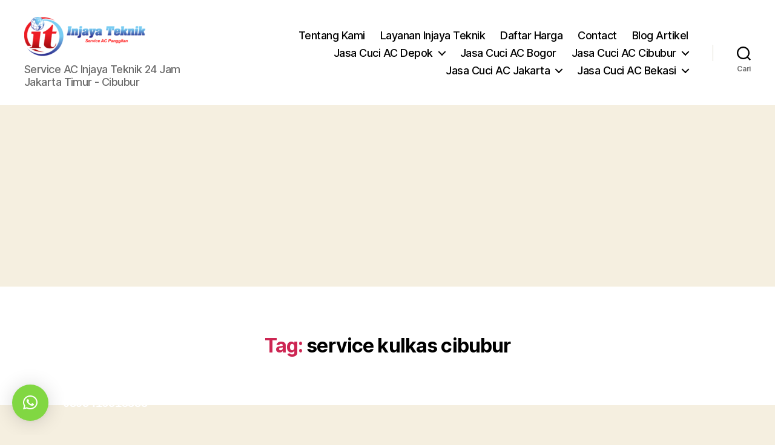

--- FILE ---
content_type: text/html; charset=UTF-8
request_url: https://www.serviceacinjayateknik.com/tag/service-kulkas-cibubur/
body_size: 19148
content:
<!DOCTYPE html>

<html class="no-js" lang="id">

	<head>

		<meta charset="UTF-8">
		<meta name="viewport" content="width=device-width, initial-scale=1.0" >

		<link rel="profile" href="https://gmpg.org/xfn/11">

		<meta name='robots' content='index, follow, max-image-preview:large, max-snippet:-1, max-video-preview:-1' />

	<!-- This site is optimized with the Yoast SEO plugin v26.1.1 - https://yoast.com/wordpress/plugins/seo/ -->
	<title>service kulkas cibubur Archives - Service AC Injaya Teknik</title>
	<link rel="canonical" href="https://www.serviceacinjayateknik.com/tag/service-kulkas-cibubur/" />
	<meta property="og:locale" content="id_ID" />
	<meta property="og:type" content="article" />
	<meta property="og:title" content="service kulkas cibubur Archives - Service AC Injaya Teknik" />
	<meta property="og:url" content="https://www.serviceacinjayateknik.com/tag/service-kulkas-cibubur/" />
	<meta property="og:site_name" content="Service AC Injaya Teknik" />
	<meta name="twitter:card" content="summary_large_image" />
	<meta name="twitter:site" content="@injayateknik" />
	<script type="application/ld+json" class="yoast-schema-graph">{"@context":"https://schema.org","@graph":[{"@type":"CollectionPage","@id":"https://www.serviceacinjayateknik.com/tag/service-kulkas-cibubur/","url":"https://www.serviceacinjayateknik.com/tag/service-kulkas-cibubur/","name":"service kulkas cibubur Archives - Service AC Injaya Teknik","isPartOf":{"@id":"https://www.serviceacinjayateknik.com/#website"},"breadcrumb":{"@id":"https://www.serviceacinjayateknik.com/tag/service-kulkas-cibubur/#breadcrumb"},"inLanguage":"id"},{"@type":"BreadcrumbList","@id":"https://www.serviceacinjayateknik.com/tag/service-kulkas-cibubur/#breadcrumb","itemListElement":[{"@type":"ListItem","position":1,"name":"Home","item":"https://www.serviceacinjayateknik.com/"},{"@type":"ListItem","position":2,"name":"service kulkas cibubur"}]},{"@type":"WebSite","@id":"https://www.serviceacinjayateknik.com/#website","url":"https://www.serviceacinjayateknik.com/","name":"Service AC Injaya Teknik","description":"Service AC Injaya Teknik 24 Jam Jakarta Timur - Cibubur","publisher":{"@id":"https://www.serviceacinjayateknik.com/#/schema/person/a48bcd2d95135a05a15fe972ad02e4a9"},"potentialAction":[{"@type":"SearchAction","target":{"@type":"EntryPoint","urlTemplate":"https://www.serviceacinjayateknik.com/?s={search_term_string}"},"query-input":{"@type":"PropertyValueSpecification","valueRequired":true,"valueName":"search_term_string"}}],"inLanguage":"id"},{"@type":["Person","Organization"],"@id":"https://www.serviceacinjayateknik.com/#/schema/person/a48bcd2d95135a05a15fe972ad02e4a9","name":"injayateknik","image":{"@type":"ImageObject","inLanguage":"id","@id":"https://www.serviceacinjayateknik.com/#/schema/person/image/","url":"https://www.serviceacinjayateknik.com/wp-content/uploads/2022/02/kmc_20220216_1954381.jpg","contentUrl":"https://www.serviceacinjayateknik.com/wp-content/uploads/2022/02/kmc_20220216_1954381.jpg","width":1920,"height":1080,"caption":"injayateknik"},"logo":{"@id":"https://www.serviceacinjayateknik.com/#/schema/person/image/"},"sameAs":["https://www.serviceacinjayateknik.com/","https://mobile.facebook.com/INJAYATEKNIKSERVICE/?paipv=1","https://tr.pinterest.com/pin/846465692443024329/","https://x.com/https://twitter.com/injayateknik","https://www.youtube.com/channel/UCYIFtN9-3yWHK8ke1lJiKlw"]}]}</script>
	<!-- / Yoast SEO plugin. -->


<link rel='dns-prefetch' href='//fonts.googleapis.com' />
<link rel='dns-prefetch' href='//www.googletagmanager.com' />
<link rel='dns-prefetch' href='//pagead2.googlesyndication.com' />
<link rel="alternate" type="application/rss+xml" title="Service AC Injaya Teknik &raquo; Feed" href="https://www.serviceacinjayateknik.com/feed/" />
<link rel="alternate" type="application/rss+xml" title="Service AC Injaya Teknik &raquo; Umpan Komentar" href="https://www.serviceacinjayateknik.com/comments/feed/" />
<link rel="alternate" type="application/rss+xml" title="Service AC Injaya Teknik &raquo; service kulkas cibubur Umpan Tag" href="https://www.serviceacinjayateknik.com/tag/service-kulkas-cibubur/feed/" />
<style id='wp-img-auto-sizes-contain-inline-css'>
img:is([sizes=auto i],[sizes^="auto," i]){contain-intrinsic-size:3000px 1500px}
/*# sourceURL=wp-img-auto-sizes-contain-inline-css */
</style>

<style id='wp-emoji-styles-inline-css'>

	img.wp-smiley, img.emoji {
		display: inline !important;
		border: none !important;
		box-shadow: none !important;
		height: 1em !important;
		width: 1em !important;
		margin: 0 0.07em !important;
		vertical-align: -0.1em !important;
		background: none !important;
		padding: 0 !important;
	}
/*# sourceURL=wp-emoji-styles-inline-css */
</style>
<link rel='stylesheet' id='wp-block-library-css' href='https://www.serviceacinjayateknik.com/wp-includes/css/dist/block-library/style.min.css?ver=6.9' media='all' />
<style id='classic-theme-styles-inline-css'>
/*! This file is auto-generated */
.wp-block-button__link{color:#fff;background-color:#32373c;border-radius:9999px;box-shadow:none;text-decoration:none;padding:calc(.667em + 2px) calc(1.333em + 2px);font-size:1.125em}.wp-block-file__button{background:#32373c;color:#fff;text-decoration:none}
/*# sourceURL=/wp-includes/css/classic-themes.min.css */
</style>
<link rel='stylesheet' id='ff-google-fonts-css' href='//fonts.googleapis.com/css?family=Raleway%3A400%2C500%2C700&#038;ver=071120180241' media='all' />
<link rel='stylesheet' id='ff-shortcodes-css' href='https://www.serviceacinjayateknik.com/wp-content/plugins/fruitful-shortcodes/fruitful-shortcodes-2.0.0/assets/css/front.css?ver=071120180241' media='all' />
<link rel='stylesheet' id='ff-fruitful_alert-css' href='https://www.serviceacinjayateknik.com/wp-content/plugins/fruitful-shortcodes/fruitful-shortcodes-2.0.0//assets/shared/fruitful_alert/css/styles.css?ver=071120180241' media='all' />
<link rel='stylesheet' id='ff-fruitful_btn-css' href='https://www.serviceacinjayateknik.com/wp-content/plugins/fruitful-shortcodes/fruitful-shortcodes-2.0.0//assets/shared/fruitful_btn/css/styles.css?ver=071120180241' media='all' />
<link rel='stylesheet' id='ff-fruitful_dbox-css' href='https://www.serviceacinjayateknik.com/wp-content/plugins/fruitful-shortcodes/fruitful-shortcodes-2.0.0//assets/shared/fruitful_dbox/css/styles.css?ver=071120180241' media='all' />
<link rel='stylesheet' id='ff-fruitful_pbar-css' href='https://www.serviceacinjayateknik.com/wp-content/plugins/fruitful-shortcodes/fruitful-shortcodes-2.0.0//assets/shared/fruitful_pbar/css/styles.css?ver=071120180241' media='all' />
<link rel='stylesheet' id='ff-shortcodes-grid-css' href='https://www.serviceacinjayateknik.com/wp-content/plugins/fruitful-shortcodes/fruitful-shortcodes-2.0.0/assets/libs/bootstrap/bootstrap-grid.min.css?ver=071120180241' media='all' />
<link rel='stylesheet' id='ff-fruitful_recent_posts-css' href='https://www.serviceacinjayateknik.com/wp-content/plugins/fruitful-shortcodes/fruitful-shortcodes-2.0.0//assets/shared/fruitful_recent_posts/css/styles.css?ver=071120180241' media='all' />
<link rel='stylesheet' id='slick-css' href='https://www.serviceacinjayateknik.com/wp-content/plugins/fruitful-shortcodes/fruitful-shortcodes-2.0.0/assets/libs/slick/slick.css?ver=071120180241' media='all' />
<link rel='stylesheet' id='ff-fruitful_recent_posts_slider-css' href='https://www.serviceacinjayateknik.com/wp-content/plugins/fruitful-shortcodes/fruitful-shortcodes-2.0.0//assets/shared/fruitful_recent_posts_slider/css/styles.css?ver=071120180241' media='all' />
<link rel='stylesheet' id='ff-fruitful_tabs-css' href='https://www.serviceacinjayateknik.com/wp-content/plugins/fruitful-shortcodes/fruitful-shortcodes-2.0.0//assets/shared/fruitful_tabs/css/styles.css?ver=071120180241' media='all' />
<style id='global-styles-inline-css'>
:root{--wp--preset--aspect-ratio--square: 1;--wp--preset--aspect-ratio--4-3: 4/3;--wp--preset--aspect-ratio--3-4: 3/4;--wp--preset--aspect-ratio--3-2: 3/2;--wp--preset--aspect-ratio--2-3: 2/3;--wp--preset--aspect-ratio--16-9: 16/9;--wp--preset--aspect-ratio--9-16: 9/16;--wp--preset--color--black: #000000;--wp--preset--color--cyan-bluish-gray: #abb8c3;--wp--preset--color--white: #ffffff;--wp--preset--color--pale-pink: #f78da7;--wp--preset--color--vivid-red: #cf2e2e;--wp--preset--color--luminous-vivid-orange: #ff6900;--wp--preset--color--luminous-vivid-amber: #fcb900;--wp--preset--color--light-green-cyan: #7bdcb5;--wp--preset--color--vivid-green-cyan: #00d084;--wp--preset--color--pale-cyan-blue: #8ed1fc;--wp--preset--color--vivid-cyan-blue: #0693e3;--wp--preset--color--vivid-purple: #9b51e0;--wp--preset--color--accent: #cd2653;--wp--preset--color--primary: #000000;--wp--preset--color--secondary: #6d6d6d;--wp--preset--color--subtle-background: #dcd7ca;--wp--preset--color--background: #f5efe0;--wp--preset--gradient--vivid-cyan-blue-to-vivid-purple: linear-gradient(135deg,rgb(6,147,227) 0%,rgb(155,81,224) 100%);--wp--preset--gradient--light-green-cyan-to-vivid-green-cyan: linear-gradient(135deg,rgb(122,220,180) 0%,rgb(0,208,130) 100%);--wp--preset--gradient--luminous-vivid-amber-to-luminous-vivid-orange: linear-gradient(135deg,rgb(252,185,0) 0%,rgb(255,105,0) 100%);--wp--preset--gradient--luminous-vivid-orange-to-vivid-red: linear-gradient(135deg,rgb(255,105,0) 0%,rgb(207,46,46) 100%);--wp--preset--gradient--very-light-gray-to-cyan-bluish-gray: linear-gradient(135deg,rgb(238,238,238) 0%,rgb(169,184,195) 100%);--wp--preset--gradient--cool-to-warm-spectrum: linear-gradient(135deg,rgb(74,234,220) 0%,rgb(151,120,209) 20%,rgb(207,42,186) 40%,rgb(238,44,130) 60%,rgb(251,105,98) 80%,rgb(254,248,76) 100%);--wp--preset--gradient--blush-light-purple: linear-gradient(135deg,rgb(255,206,236) 0%,rgb(152,150,240) 100%);--wp--preset--gradient--blush-bordeaux: linear-gradient(135deg,rgb(254,205,165) 0%,rgb(254,45,45) 50%,rgb(107,0,62) 100%);--wp--preset--gradient--luminous-dusk: linear-gradient(135deg,rgb(255,203,112) 0%,rgb(199,81,192) 50%,rgb(65,88,208) 100%);--wp--preset--gradient--pale-ocean: linear-gradient(135deg,rgb(255,245,203) 0%,rgb(182,227,212) 50%,rgb(51,167,181) 100%);--wp--preset--gradient--electric-grass: linear-gradient(135deg,rgb(202,248,128) 0%,rgb(113,206,126) 100%);--wp--preset--gradient--midnight: linear-gradient(135deg,rgb(2,3,129) 0%,rgb(40,116,252) 100%);--wp--preset--font-size--small: 18px;--wp--preset--font-size--medium: 20px;--wp--preset--font-size--large: 26.25px;--wp--preset--font-size--x-large: 42px;--wp--preset--font-size--normal: 21px;--wp--preset--font-size--larger: 32px;--wp--preset--spacing--20: 0.44rem;--wp--preset--spacing--30: 0.67rem;--wp--preset--spacing--40: 1rem;--wp--preset--spacing--50: 1.5rem;--wp--preset--spacing--60: 2.25rem;--wp--preset--spacing--70: 3.38rem;--wp--preset--spacing--80: 5.06rem;--wp--preset--shadow--natural: 6px 6px 9px rgba(0, 0, 0, 0.2);--wp--preset--shadow--deep: 12px 12px 50px rgba(0, 0, 0, 0.4);--wp--preset--shadow--sharp: 6px 6px 0px rgba(0, 0, 0, 0.2);--wp--preset--shadow--outlined: 6px 6px 0px -3px rgb(255, 255, 255), 6px 6px rgb(0, 0, 0);--wp--preset--shadow--crisp: 6px 6px 0px rgb(0, 0, 0);}:where(.is-layout-flex){gap: 0.5em;}:where(.is-layout-grid){gap: 0.5em;}body .is-layout-flex{display: flex;}.is-layout-flex{flex-wrap: wrap;align-items: center;}.is-layout-flex > :is(*, div){margin: 0;}body .is-layout-grid{display: grid;}.is-layout-grid > :is(*, div){margin: 0;}:where(.wp-block-columns.is-layout-flex){gap: 2em;}:where(.wp-block-columns.is-layout-grid){gap: 2em;}:where(.wp-block-post-template.is-layout-flex){gap: 1.25em;}:where(.wp-block-post-template.is-layout-grid){gap: 1.25em;}.has-black-color{color: var(--wp--preset--color--black) !important;}.has-cyan-bluish-gray-color{color: var(--wp--preset--color--cyan-bluish-gray) !important;}.has-white-color{color: var(--wp--preset--color--white) !important;}.has-pale-pink-color{color: var(--wp--preset--color--pale-pink) !important;}.has-vivid-red-color{color: var(--wp--preset--color--vivid-red) !important;}.has-luminous-vivid-orange-color{color: var(--wp--preset--color--luminous-vivid-orange) !important;}.has-luminous-vivid-amber-color{color: var(--wp--preset--color--luminous-vivid-amber) !important;}.has-light-green-cyan-color{color: var(--wp--preset--color--light-green-cyan) !important;}.has-vivid-green-cyan-color{color: var(--wp--preset--color--vivid-green-cyan) !important;}.has-pale-cyan-blue-color{color: var(--wp--preset--color--pale-cyan-blue) !important;}.has-vivid-cyan-blue-color{color: var(--wp--preset--color--vivid-cyan-blue) !important;}.has-vivid-purple-color{color: var(--wp--preset--color--vivid-purple) !important;}.has-black-background-color{background-color: var(--wp--preset--color--black) !important;}.has-cyan-bluish-gray-background-color{background-color: var(--wp--preset--color--cyan-bluish-gray) !important;}.has-white-background-color{background-color: var(--wp--preset--color--white) !important;}.has-pale-pink-background-color{background-color: var(--wp--preset--color--pale-pink) !important;}.has-vivid-red-background-color{background-color: var(--wp--preset--color--vivid-red) !important;}.has-luminous-vivid-orange-background-color{background-color: var(--wp--preset--color--luminous-vivid-orange) !important;}.has-luminous-vivid-amber-background-color{background-color: var(--wp--preset--color--luminous-vivid-amber) !important;}.has-light-green-cyan-background-color{background-color: var(--wp--preset--color--light-green-cyan) !important;}.has-vivid-green-cyan-background-color{background-color: var(--wp--preset--color--vivid-green-cyan) !important;}.has-pale-cyan-blue-background-color{background-color: var(--wp--preset--color--pale-cyan-blue) !important;}.has-vivid-cyan-blue-background-color{background-color: var(--wp--preset--color--vivid-cyan-blue) !important;}.has-vivid-purple-background-color{background-color: var(--wp--preset--color--vivid-purple) !important;}.has-black-border-color{border-color: var(--wp--preset--color--black) !important;}.has-cyan-bluish-gray-border-color{border-color: var(--wp--preset--color--cyan-bluish-gray) !important;}.has-white-border-color{border-color: var(--wp--preset--color--white) !important;}.has-pale-pink-border-color{border-color: var(--wp--preset--color--pale-pink) !important;}.has-vivid-red-border-color{border-color: var(--wp--preset--color--vivid-red) !important;}.has-luminous-vivid-orange-border-color{border-color: var(--wp--preset--color--luminous-vivid-orange) !important;}.has-luminous-vivid-amber-border-color{border-color: var(--wp--preset--color--luminous-vivid-amber) !important;}.has-light-green-cyan-border-color{border-color: var(--wp--preset--color--light-green-cyan) !important;}.has-vivid-green-cyan-border-color{border-color: var(--wp--preset--color--vivid-green-cyan) !important;}.has-pale-cyan-blue-border-color{border-color: var(--wp--preset--color--pale-cyan-blue) !important;}.has-vivid-cyan-blue-border-color{border-color: var(--wp--preset--color--vivid-cyan-blue) !important;}.has-vivid-purple-border-color{border-color: var(--wp--preset--color--vivid-purple) !important;}.has-vivid-cyan-blue-to-vivid-purple-gradient-background{background: var(--wp--preset--gradient--vivid-cyan-blue-to-vivid-purple) !important;}.has-light-green-cyan-to-vivid-green-cyan-gradient-background{background: var(--wp--preset--gradient--light-green-cyan-to-vivid-green-cyan) !important;}.has-luminous-vivid-amber-to-luminous-vivid-orange-gradient-background{background: var(--wp--preset--gradient--luminous-vivid-amber-to-luminous-vivid-orange) !important;}.has-luminous-vivid-orange-to-vivid-red-gradient-background{background: var(--wp--preset--gradient--luminous-vivid-orange-to-vivid-red) !important;}.has-very-light-gray-to-cyan-bluish-gray-gradient-background{background: var(--wp--preset--gradient--very-light-gray-to-cyan-bluish-gray) !important;}.has-cool-to-warm-spectrum-gradient-background{background: var(--wp--preset--gradient--cool-to-warm-spectrum) !important;}.has-blush-light-purple-gradient-background{background: var(--wp--preset--gradient--blush-light-purple) !important;}.has-blush-bordeaux-gradient-background{background: var(--wp--preset--gradient--blush-bordeaux) !important;}.has-luminous-dusk-gradient-background{background: var(--wp--preset--gradient--luminous-dusk) !important;}.has-pale-ocean-gradient-background{background: var(--wp--preset--gradient--pale-ocean) !important;}.has-electric-grass-gradient-background{background: var(--wp--preset--gradient--electric-grass) !important;}.has-midnight-gradient-background{background: var(--wp--preset--gradient--midnight) !important;}.has-small-font-size{font-size: var(--wp--preset--font-size--small) !important;}.has-medium-font-size{font-size: var(--wp--preset--font-size--medium) !important;}.has-large-font-size{font-size: var(--wp--preset--font-size--large) !important;}.has-x-large-font-size{font-size: var(--wp--preset--font-size--x-large) !important;}
:where(.wp-block-post-template.is-layout-flex){gap: 1.25em;}:where(.wp-block-post-template.is-layout-grid){gap: 1.25em;}
:where(.wp-block-term-template.is-layout-flex){gap: 1.25em;}:where(.wp-block-term-template.is-layout-grid){gap: 1.25em;}
:where(.wp-block-columns.is-layout-flex){gap: 2em;}:where(.wp-block-columns.is-layout-grid){gap: 2em;}
:root :where(.wp-block-pullquote){font-size: 1.5em;line-height: 1.6;}
/*# sourceURL=global-styles-inline-css */
</style>
<link rel='stylesheet' id='twentytwenty-style-css' href='https://www.serviceacinjayateknik.com/wp-content/themes/twentytwenty/style.css?ver=2.7' media='all' />
<style id='twentytwenty-style-inline-css'>
.color-accent,.color-accent-hover:hover,.color-accent-hover:focus,:root .has-accent-color,.has-drop-cap:not(:focus):first-letter,.wp-block-button.is-style-outline,a { color: #cd2653; }blockquote,.border-color-accent,.border-color-accent-hover:hover,.border-color-accent-hover:focus { border-color: #cd2653; }button,.button,.faux-button,.wp-block-button__link,.wp-block-file .wp-block-file__button,input[type="button"],input[type="reset"],input[type="submit"],.bg-accent,.bg-accent-hover:hover,.bg-accent-hover:focus,:root .has-accent-background-color,.comment-reply-link { background-color: #cd2653; }.fill-children-accent,.fill-children-accent * { fill: #cd2653; }body,.entry-title a,:root .has-primary-color { color: #000000; }:root .has-primary-background-color { background-color: #000000; }cite,figcaption,.wp-caption-text,.post-meta,.entry-content .wp-block-archives li,.entry-content .wp-block-categories li,.entry-content .wp-block-latest-posts li,.wp-block-latest-comments__comment-date,.wp-block-latest-posts__post-date,.wp-block-embed figcaption,.wp-block-image figcaption,.wp-block-pullquote cite,.comment-metadata,.comment-respond .comment-notes,.comment-respond .logged-in-as,.pagination .dots,.entry-content hr:not(.has-background),hr.styled-separator,:root .has-secondary-color { color: #6d6d6d; }:root .has-secondary-background-color { background-color: #6d6d6d; }pre,fieldset,input,textarea,table,table *,hr { border-color: #dcd7ca; }caption,code,code,kbd,samp,.wp-block-table.is-style-stripes tbody tr:nth-child(odd),:root .has-subtle-background-background-color { background-color: #dcd7ca; }.wp-block-table.is-style-stripes { border-bottom-color: #dcd7ca; }.wp-block-latest-posts.is-grid li { border-top-color: #dcd7ca; }:root .has-subtle-background-color { color: #dcd7ca; }body:not(.overlay-header) .primary-menu > li > a,body:not(.overlay-header) .primary-menu > li > .icon,.modal-menu a,.footer-menu a, .footer-widgets a:where(:not(.wp-block-button__link)),#site-footer .wp-block-button.is-style-outline,.wp-block-pullquote:before,.singular:not(.overlay-header) .entry-header a,.archive-header a,.header-footer-group .color-accent,.header-footer-group .color-accent-hover:hover { color: #cd2653; }.social-icons a,#site-footer button:not(.toggle),#site-footer .button,#site-footer .faux-button,#site-footer .wp-block-button__link,#site-footer .wp-block-file__button,#site-footer input[type="button"],#site-footer input[type="reset"],#site-footer input[type="submit"] { background-color: #cd2653; }.header-footer-group,body:not(.overlay-header) #site-header .toggle,.menu-modal .toggle { color: #000000; }body:not(.overlay-header) .primary-menu ul { background-color: #000000; }body:not(.overlay-header) .primary-menu > li > ul:after { border-bottom-color: #000000; }body:not(.overlay-header) .primary-menu ul ul:after { border-left-color: #000000; }.site-description,body:not(.overlay-header) .toggle-inner .toggle-text,.widget .post-date,.widget .rss-date,.widget_archive li,.widget_categories li,.widget cite,.widget_pages li,.widget_meta li,.widget_nav_menu li,.powered-by-wordpress,.footer-credits .privacy-policy,.to-the-top,.singular .entry-header .post-meta,.singular:not(.overlay-header) .entry-header .post-meta a { color: #6d6d6d; }.header-footer-group pre,.header-footer-group fieldset,.header-footer-group input,.header-footer-group textarea,.header-footer-group table,.header-footer-group table *,.footer-nav-widgets-wrapper,#site-footer,.menu-modal nav *,.footer-widgets-outer-wrapper,.footer-top { border-color: #dcd7ca; }.header-footer-group table caption,body:not(.overlay-header) .header-inner .toggle-wrapper::before { background-color: #dcd7ca; }
/*# sourceURL=twentytwenty-style-inline-css */
</style>
<link rel='stylesheet' id='twentytwenty-fonts-css' href='https://www.serviceacinjayateknik.com/wp-content/themes/twentytwenty/assets/css/font-inter.css?ver=2.7' media='all' />
<link rel='stylesheet' id='twentytwenty-print-style-css' href='https://www.serviceacinjayateknik.com/wp-content/themes/twentytwenty/print.css?ver=2.7' media='print' />
<link rel='stylesheet' id='heateor_sss_frontend_css-css' href='https://www.serviceacinjayateknik.com/wp-content/plugins/sassy-social-share/public/css/sassy-social-share-public.css?ver=3.3.79' media='all' />
<style id='heateor_sss_frontend_css-inline-css'>
.heateor_sss_button_instagram span.heateor_sss_svg,a.heateor_sss_instagram span.heateor_sss_svg{background:radial-gradient(circle at 30% 107%,#fdf497 0,#fdf497 5%,#fd5949 45%,#d6249f 60%,#285aeb 90%)}.heateor_sss_horizontal_sharing .heateor_sss_svg,.heateor_sss_standard_follow_icons_container .heateor_sss_svg{color:#fff;border-width:0px;border-style:solid;border-color:transparent}.heateor_sss_horizontal_sharing .heateorSssTCBackground{color:#666}.heateor_sss_horizontal_sharing span.heateor_sss_svg:hover,.heateor_sss_standard_follow_icons_container span.heateor_sss_svg:hover{border-color:transparent;}.heateor_sss_vertical_sharing span.heateor_sss_svg,.heateor_sss_floating_follow_icons_container span.heateor_sss_svg{color:#fff;border-width:0px;border-style:solid;border-color:transparent;}.heateor_sss_vertical_sharing .heateorSssTCBackground{color:#666;}.heateor_sss_vertical_sharing span.heateor_sss_svg:hover,.heateor_sss_floating_follow_icons_container span.heateor_sss_svg:hover{border-color:transparent;}@media screen and (max-width:783px) {.heateor_sss_vertical_sharing{display:none!important}}div.heateor_sss_mobile_footer{display:none;}@media screen and (max-width:783px){div.heateor_sss_bottom_sharing .heateorSssTCBackground{background-color:white}div.heateor_sss_bottom_sharing{width:100%!important;left:0!important;}div.heateor_sss_bottom_sharing a{width:100% !important;}div.heateor_sss_bottom_sharing .heateor_sss_svg{width: 100% !important;}div.heateor_sss_bottom_sharing div.heateorSssTotalShareCount{font-size:1em!important;line-height:28px!important}div.heateor_sss_bottom_sharing div.heateorSssTotalShareText{font-size:.7em!important;line-height:0px!important}div.heateor_sss_mobile_footer{display:block;height:40px;}.heateor_sss_bottom_sharing{padding:0!important;display:block!important;width:auto!important;bottom:-2px!important;top: auto!important;}.heateor_sss_bottom_sharing .heateor_sss_square_count{line-height:inherit;}.heateor_sss_bottom_sharing .heateorSssSharingArrow{display:none;}.heateor_sss_bottom_sharing .heateorSssTCBackground{margin-right:1.1em!important}}
/*# sourceURL=heateor_sss_frontend_css-inline-css */
</style>
<script src="https://www.serviceacinjayateknik.com/wp-includes/js/jquery/jquery.min.js?ver=3.7.1" id="jquery-core-js"></script>
<script src="https://www.serviceacinjayateknik.com/wp-includes/js/jquery/jquery-migrate.min.js?ver=3.4.1" id="jquery-migrate-js"></script>
<script src="https://www.serviceacinjayateknik.com/wp-content/themes/twentytwenty/assets/js/index.js?ver=2.7" id="twentytwenty-js-js" defer data-wp-strategy="defer"></script>
<link rel="https://api.w.org/" href="https://www.serviceacinjayateknik.com/wp-json/" /><link rel="alternate" title="JSON" type="application/json" href="https://www.serviceacinjayateknik.com/wp-json/wp/v2/tags/75" /><link rel="EditURI" type="application/rsd+xml" title="RSD" href="https://www.serviceacinjayateknik.com/xmlrpc.php?rsd" />
<meta name="generator" content="WordPress 6.9" />
<meta name="generator" content="Site Kit by Google 1.163.0" />	<script>document.documentElement.className = document.documentElement.className.replace( 'no-js', 'js' );</script>
	
<!-- Meta tag Google AdSense ditambahkan oleh Site Kit -->
<meta name="google-adsense-platform-account" content="ca-host-pub-2644536267352236">
<meta name="google-adsense-platform-domain" content="sitekit.withgoogle.com">
<!-- Akhir tag meta Google AdSense yang ditambahkan oleh Site Kit -->
<meta name="generator" content="Elementor 3.34.1; features: additional_custom_breakpoints; settings: css_print_method-external, google_font-enabled, font_display-auto">
			<style>
				.e-con.e-parent:nth-of-type(n+4):not(.e-lazyloaded):not(.e-no-lazyload),
				.e-con.e-parent:nth-of-type(n+4):not(.e-lazyloaded):not(.e-no-lazyload) * {
					background-image: none !important;
				}
				@media screen and (max-height: 1024px) {
					.e-con.e-parent:nth-of-type(n+3):not(.e-lazyloaded):not(.e-no-lazyload),
					.e-con.e-parent:nth-of-type(n+3):not(.e-lazyloaded):not(.e-no-lazyload) * {
						background-image: none !important;
					}
				}
				@media screen and (max-height: 640px) {
					.e-con.e-parent:nth-of-type(n+2):not(.e-lazyloaded):not(.e-no-lazyload),
					.e-con.e-parent:nth-of-type(n+2):not(.e-lazyloaded):not(.e-no-lazyload) * {
						background-image: none !important;
					}
				}
			</style>
			
<!-- Snippet Google AdSense telah ditambahkan oleh Site Kit -->
<script async src="https://pagead2.googlesyndication.com/pagead/js/adsbygoogle.js?client=ca-pub-5873908313131158&amp;host=ca-host-pub-2644536267352236" crossorigin="anonymous"></script>

<!-- Snippet Google AdSense penutup telah ditambahkan oleh Site Kit -->
<link rel="icon" href="https://www.serviceacinjayateknik.com/wp-content/uploads/2023/06/cropped-cropped-IT-2_logo_crop1-32x32.png" sizes="32x32" />
<link rel="icon" href="https://www.serviceacinjayateknik.com/wp-content/uploads/2023/06/cropped-cropped-IT-2_logo_crop1-192x192.png" sizes="192x192" />
<link rel="apple-touch-icon" href="https://www.serviceacinjayateknik.com/wp-content/uploads/2023/06/cropped-cropped-IT-2_logo_crop1-180x180.png" />
<meta name="msapplication-TileImage" content="https://www.serviceacinjayateknik.com/wp-content/uploads/2023/06/cropped-cropped-IT-2_logo_crop1-270x270.png" />

	</head>

	<body class="archive tag tag-service-kulkas-cibubur tag-75 wp-custom-logo wp-embed-responsive wp-theme-twentytwenty enable-search-modal has-no-pagination showing-comments show-avatars footer-top-visible elementor-default elementor-kit-590">

		<a class="skip-link screen-reader-text" href="#site-content">Lewati ke konten</a>
		<header id="site-header" class="header-footer-group">

			<div class="header-inner section-inner">

				<div class="header-titles-wrapper">

					
						<button class="toggle search-toggle mobile-search-toggle" data-toggle-target=".search-modal" data-toggle-body-class="showing-search-modal" data-set-focus=".search-modal .search-field" aria-expanded="false">
							<span class="toggle-inner">
								<span class="toggle-icon">
									<svg class="svg-icon" aria-hidden="true" role="img" focusable="false" xmlns="http://www.w3.org/2000/svg" width="23" height="23" viewBox="0 0 23 23"><path d="M38.710696,48.0601792 L43,52.3494831 L41.3494831,54 L37.0601792,49.710696 C35.2632422,51.1481185 32.9839107,52.0076499 30.5038249,52.0076499 C24.7027226,52.0076499 20,47.3049272 20,41.5038249 C20,35.7027226 24.7027226,31 30.5038249,31 C36.3049272,31 41.0076499,35.7027226 41.0076499,41.5038249 C41.0076499,43.9839107 40.1481185,46.2632422 38.710696,48.0601792 Z M36.3875844,47.1716785 C37.8030221,45.7026647 38.6734666,43.7048964 38.6734666,41.5038249 C38.6734666,36.9918565 35.0157934,33.3341833 30.5038249,33.3341833 C25.9918565,33.3341833 22.3341833,36.9918565 22.3341833,41.5038249 C22.3341833,46.0157934 25.9918565,49.6734666 30.5038249,49.6734666 C32.7048964,49.6734666 34.7026647,48.8030221 36.1716785,47.3875844 C36.2023931,47.347638 36.2360451,47.3092237 36.2726343,47.2726343 C36.3092237,47.2360451 36.347638,47.2023931 36.3875844,47.1716785 Z" transform="translate(-20 -31)" /></svg>								</span>
								<span class="toggle-text">Cari</span>
							</span>
						</button><!-- .search-toggle -->

					
					<div class="header-titles">

						<div class="site-logo faux-heading"><a href="https://www.serviceacinjayateknik.com/" class="custom-logo-link" rel="home"><img width="200" height="66" src="https://www.serviceacinjayateknik.com/wp-content/uploads/2023/06/cropped-IT-2_logo_crop1.png" class="custom-logo" alt="Jasa Cuci AC Kramat Jati Jakarta Timur" decoding="async" /></a><span class="screen-reader-text">Service AC Injaya Teknik</span></div><div class="site-description">Service AC Injaya Teknik 24 Jam Jakarta Timur - Cibubur</div><!-- .site-description -->
					</div><!-- .header-titles -->

					<button class="toggle nav-toggle mobile-nav-toggle" data-toggle-target=".menu-modal"  data-toggle-body-class="showing-menu-modal" aria-expanded="false" data-set-focus=".close-nav-toggle">
						<span class="toggle-inner">
							<span class="toggle-icon">
								<svg class="svg-icon" aria-hidden="true" role="img" focusable="false" xmlns="http://www.w3.org/2000/svg" width="26" height="7" viewBox="0 0 26 7"><path fill-rule="evenodd" d="M332.5,45 C330.567003,45 329,43.4329966 329,41.5 C329,39.5670034 330.567003,38 332.5,38 C334.432997,38 336,39.5670034 336,41.5 C336,43.4329966 334.432997,45 332.5,45 Z M342,45 C340.067003,45 338.5,43.4329966 338.5,41.5 C338.5,39.5670034 340.067003,38 342,38 C343.932997,38 345.5,39.5670034 345.5,41.5 C345.5,43.4329966 343.932997,45 342,45 Z M351.5,45 C349.567003,45 348,43.4329966 348,41.5 C348,39.5670034 349.567003,38 351.5,38 C353.432997,38 355,39.5670034 355,41.5 C355,43.4329966 353.432997,45 351.5,45 Z" transform="translate(-329 -38)" /></svg>							</span>
							<span class="toggle-text">Menu</span>
						</span>
					</button><!-- .nav-toggle -->

				</div><!-- .header-titles-wrapper -->

				<div class="header-navigation-wrapper">

					
							<nav class="primary-menu-wrapper" aria-label="Horizontal">

								<ul class="primary-menu reset-list-style">

								<li id="menu-item-832" class="menu-item menu-item-type-post_type menu-item-object-page menu-item-832"><a href="https://www.serviceacinjayateknik.com/tentang-kami/">Tentang Kami</a></li>
<li id="menu-item-829" class="menu-item menu-item-type-post_type menu-item-object-page menu-item-829"><a href="https://www.serviceacinjayateknik.com/layanan-service/">Layanan Injaya Teknik</a></li>
<li id="menu-item-830" class="menu-item menu-item-type-post_type menu-item-object-page menu-item-830"><a href="https://www.serviceacinjayateknik.com/daftar-harga/">Daftar Harga</a></li>
<li id="menu-item-831" class="menu-item menu-item-type-post_type menu-item-object-page menu-item-831"><a href="https://www.serviceacinjayateknik.com/contact/">Contact</a></li>
<li id="menu-item-828" class="menu-item menu-item-type-post_type menu-item-object-page current_page_parent menu-item-828"><a href="https://www.serviceacinjayateknik.com/blog-artikel/">Blog Artikel</a></li>
<li id="menu-item-984" class="menu-item menu-item-type-post_type menu-item-object-page menu-item-has-children menu-item-984"><a href="https://www.serviceacinjayateknik.com/jasa-cuci-ac-depok/">Jasa Cuci AC Depok</a><span class="icon"></span>
<ul class="sub-menu">
	<li id="menu-item-981" class="menu-item menu-item-type-post_type menu-item-object-page menu-item-981"><a href="https://www.serviceacinjayateknik.com/jasa-cuci-ac-cimanggis-081213786060/">Jasa Cuci AC Cimanggis | 081213786060</a></li>
</ul>
</li>
<li id="menu-item-977" class="menu-item menu-item-type-post_type menu-item-object-page menu-item-977"><a href="https://www.serviceacinjayateknik.com/jasa-cuci-ac-bogor/">Jasa Cuci AC Bogor</a></li>
<li id="menu-item-978" class="menu-item menu-item-type-post_type menu-item-object-page menu-item-has-children menu-item-978"><a href="https://www.serviceacinjayateknik.com/jasa-cuci-ac-cibubur/">Jasa Cuci AC Cibubur</a><span class="icon"></span>
<ul class="sub-menu">
	<li id="menu-item-979" class="menu-item menu-item-type-post_type menu-item-object-page menu-item-has-children menu-item-979"><a href="https://www.serviceacinjayateknik.com/jasa-cuci-ac-cibubur-24-jam/">Jasa Cuci AC Cibubur 24 Jam</a><span class="icon"></span>
	<ul class="sub-menu">
		<li id="menu-item-980" class="menu-item menu-item-type-post_type menu-item-object-page menu-item-980"><a href="https://www.serviceacinjayateknik.com/jasa-cuci-ac-cileungsi-081213786060/">Jasa Cuci AC Cileungsi | 081213786060</a></li>
	</ul>
</li>
</ul>
</li>
<li id="menu-item-986" class="menu-item menu-item-type-post_type menu-item-object-page menu-item-has-children menu-item-986"><a href="https://www.serviceacinjayateknik.com/jasa-cuci-ac-jakarta/">Jasa Cuci AC Jakarta</a><span class="icon"></span>
<ul class="sub-menu">
	<li id="menu-item-987" class="menu-item menu-item-type-post_type menu-item-object-page menu-item-has-children menu-item-987"><a href="https://www.serviceacinjayateknik.com/jasa-cuci-ac-jakarta-timur/">Jasa Cuci AC Jakarta Timur</a><span class="icon"></span>
	<ul class="sub-menu">
		<li id="menu-item-983" class="menu-item menu-item-type-post_type menu-item-object-page menu-item-983"><a href="https://www.serviceacinjayateknik.com/jasa-cuci-ac-ciracas-jakarta-timur/">Jasa Cuci AC Ciracas Jakarta Timur</a></li>
		<li id="menu-item-985" class="menu-item menu-item-type-post_type menu-item-object-page menu-item-985"><a href="https://www.serviceacinjayateknik.com/jasa-cuci-ac-duren-sawit-jakarta-timur/">Jasa Cuci AC Duren Sawit Jakarta Timur</a></li>
		<li id="menu-item-990" class="menu-item menu-item-type-post_type menu-item-object-page menu-item-990"><a href="https://www.serviceacinjayateknik.com/jasa-cuci-ac-makasar-jakarta-timur/">Jasa Cuci AC Makasar Jakarta Timur</a></li>
		<li id="menu-item-991" class="menu-item menu-item-type-post_type menu-item-object-page menu-item-991"><a href="https://www.serviceacinjayateknik.com/jasa-cuci-ac-pasar-rebo-jakarta-timur/">Jasa Cuci AC Pasar Rebo Jakarta Timur</a></li>
		<li id="menu-item-982" class="menu-item menu-item-type-post_type menu-item-object-page menu-item-982"><a href="https://www.serviceacinjayateknik.com/jasa-cuci-ac-cipayung-jakarta-timur/">Jasa Cuci AC Cipayung Jakarta Timur</a></li>
	</ul>
</li>
</ul>
</li>
<li id="menu-item-976" class="menu-item menu-item-type-post_type menu-item-object-page menu-item-has-children menu-item-976"><a href="https://www.serviceacinjayateknik.com/jasa-cuci-ac-bekasi/">Jasa Cuci AC Bekasi</a><span class="icon"></span>
<ul class="sub-menu">
	<li id="menu-item-989" class="menu-item menu-item-type-post_type menu-item-object-page menu-item-989"><a href="https://www.serviceacinjayateknik.com/jasa-cuci-ac-jatiasih-081213786060/">Jasa Cuci AC Jatiasih | 081213786060</a></li>
	<li id="menu-item-988" class="menu-item menu-item-type-post_type menu-item-object-page menu-item-988"><a href="https://www.serviceacinjayateknik.com/jasa-cuci-ac-pondok-gede/">Jasa Cuci AC Pondok Gede | 081213786060</a></li>
</ul>
</li>

								</ul>

							</nav><!-- .primary-menu-wrapper -->

						
						<div class="header-toggles hide-no-js">

						
							<div class="toggle-wrapper search-toggle-wrapper">

								<button class="toggle search-toggle desktop-search-toggle" data-toggle-target=".search-modal" data-toggle-body-class="showing-search-modal" data-set-focus=".search-modal .search-field" aria-expanded="false">
									<span class="toggle-inner">
										<svg class="svg-icon" aria-hidden="true" role="img" focusable="false" xmlns="http://www.w3.org/2000/svg" width="23" height="23" viewBox="0 0 23 23"><path d="M38.710696,48.0601792 L43,52.3494831 L41.3494831,54 L37.0601792,49.710696 C35.2632422,51.1481185 32.9839107,52.0076499 30.5038249,52.0076499 C24.7027226,52.0076499 20,47.3049272 20,41.5038249 C20,35.7027226 24.7027226,31 30.5038249,31 C36.3049272,31 41.0076499,35.7027226 41.0076499,41.5038249 C41.0076499,43.9839107 40.1481185,46.2632422 38.710696,48.0601792 Z M36.3875844,47.1716785 C37.8030221,45.7026647 38.6734666,43.7048964 38.6734666,41.5038249 C38.6734666,36.9918565 35.0157934,33.3341833 30.5038249,33.3341833 C25.9918565,33.3341833 22.3341833,36.9918565 22.3341833,41.5038249 C22.3341833,46.0157934 25.9918565,49.6734666 30.5038249,49.6734666 C32.7048964,49.6734666 34.7026647,48.8030221 36.1716785,47.3875844 C36.2023931,47.347638 36.2360451,47.3092237 36.2726343,47.2726343 C36.3092237,47.2360451 36.347638,47.2023931 36.3875844,47.1716785 Z" transform="translate(-20 -31)" /></svg>										<span class="toggle-text">Cari</span>
									</span>
								</button><!-- .search-toggle -->

							</div>

							
						</div><!-- .header-toggles -->
						
				</div><!-- .header-navigation-wrapper -->

			</div><!-- .header-inner -->

			<div class="search-modal cover-modal header-footer-group" data-modal-target-string=".search-modal" role="dialog" aria-modal="true" aria-label="Pencarian">

	<div class="search-modal-inner modal-inner">

		<div class="section-inner">

			<form role="search" aria-label="Cari:" method="get" class="search-form" action="https://www.serviceacinjayateknik.com/">
	<label for="search-form-1">
		<span class="screen-reader-text">
			Cari:		</span>
		<input type="search" id="search-form-1" class="search-field" placeholder="Cari &hellip;" value="" name="s" />
	</label>
	<input type="submit" class="search-submit" value="Cari" />
</form>

			<button class="toggle search-untoggle close-search-toggle fill-children-current-color" data-toggle-target=".search-modal" data-toggle-body-class="showing-search-modal" data-set-focus=".search-modal .search-field">
				<span class="screen-reader-text">
					Tutup pencarian				</span>
				<svg class="svg-icon" aria-hidden="true" role="img" focusable="false" xmlns="http://www.w3.org/2000/svg" width="16" height="16" viewBox="0 0 16 16"><polygon fill="" fill-rule="evenodd" points="6.852 7.649 .399 1.195 1.445 .149 7.899 6.602 14.352 .149 15.399 1.195 8.945 7.649 15.399 14.102 14.352 15.149 7.899 8.695 1.445 15.149 .399 14.102" /></svg>			</button><!-- .search-toggle -->

		</div><!-- .section-inner -->

	</div><!-- .search-modal-inner -->

</div><!-- .menu-modal -->

		</header><!-- #site-header -->

		
<div class="menu-modal cover-modal header-footer-group" data-modal-target-string=".menu-modal">

	<div class="menu-modal-inner modal-inner">

		<div class="menu-wrapper section-inner">

			<div class="menu-top">

				<button class="toggle close-nav-toggle fill-children-current-color" data-toggle-target=".menu-modal" data-toggle-body-class="showing-menu-modal" data-set-focus=".menu-modal">
					<span class="toggle-text">Tutup Menu</span>
					<svg class="svg-icon" aria-hidden="true" role="img" focusable="false" xmlns="http://www.w3.org/2000/svg" width="16" height="16" viewBox="0 0 16 16"><polygon fill="" fill-rule="evenodd" points="6.852 7.649 .399 1.195 1.445 .149 7.899 6.602 14.352 .149 15.399 1.195 8.945 7.649 15.399 14.102 14.352 15.149 7.899 8.695 1.445 15.149 .399 14.102" /></svg>				</button><!-- .nav-toggle -->

				
					<nav class="mobile-menu" aria-label="Ponsel">

						<ul class="modal-menu reset-list-style">

						<li class="menu-item menu-item-type-post_type menu-item-object-page menu-item-832"><div class="ancestor-wrapper"><a href="https://www.serviceacinjayateknik.com/tentang-kami/">Tentang Kami</a></div><!-- .ancestor-wrapper --></li>
<li class="menu-item menu-item-type-post_type menu-item-object-page menu-item-829"><div class="ancestor-wrapper"><a href="https://www.serviceacinjayateknik.com/layanan-service/">Layanan Injaya Teknik</a></div><!-- .ancestor-wrapper --></li>
<li class="menu-item menu-item-type-post_type menu-item-object-page menu-item-830"><div class="ancestor-wrapper"><a href="https://www.serviceacinjayateknik.com/daftar-harga/">Daftar Harga</a></div><!-- .ancestor-wrapper --></li>
<li class="menu-item menu-item-type-post_type menu-item-object-page menu-item-831"><div class="ancestor-wrapper"><a href="https://www.serviceacinjayateknik.com/contact/">Contact</a></div><!-- .ancestor-wrapper --></li>
<li class="menu-item menu-item-type-post_type menu-item-object-page current_page_parent menu-item-828"><div class="ancestor-wrapper"><a href="https://www.serviceacinjayateknik.com/blog-artikel/">Blog Artikel</a></div><!-- .ancestor-wrapper --></li>
<li class="menu-item menu-item-type-post_type menu-item-object-page menu-item-has-children menu-item-984"><div class="ancestor-wrapper"><a href="https://www.serviceacinjayateknik.com/jasa-cuci-ac-depok/">Jasa Cuci AC Depok</a><button class="toggle sub-menu-toggle fill-children-current-color" data-toggle-target=".menu-modal .menu-item-984 > .sub-menu" data-toggle-type="slidetoggle" data-toggle-duration="250" aria-expanded="false"><span class="screen-reader-text">Tampilkan sub menu</span><svg class="svg-icon" aria-hidden="true" role="img" focusable="false" xmlns="http://www.w3.org/2000/svg" width="20" height="12" viewBox="0 0 20 12"><polygon fill="" fill-rule="evenodd" points="1319.899 365.778 1327.678 358 1329.799 360.121 1319.899 370.021 1310 360.121 1312.121 358" transform="translate(-1310 -358)" /></svg></button></div><!-- .ancestor-wrapper -->
<ul class="sub-menu">
	<li class="menu-item menu-item-type-post_type menu-item-object-page menu-item-981"><div class="ancestor-wrapper"><a href="https://www.serviceacinjayateknik.com/jasa-cuci-ac-cimanggis-081213786060/">Jasa Cuci AC Cimanggis | 081213786060</a></div><!-- .ancestor-wrapper --></li>
</ul>
</li>
<li class="menu-item menu-item-type-post_type menu-item-object-page menu-item-977"><div class="ancestor-wrapper"><a href="https://www.serviceacinjayateknik.com/jasa-cuci-ac-bogor/">Jasa Cuci AC Bogor</a></div><!-- .ancestor-wrapper --></li>
<li class="menu-item menu-item-type-post_type menu-item-object-page menu-item-has-children menu-item-978"><div class="ancestor-wrapper"><a href="https://www.serviceacinjayateknik.com/jasa-cuci-ac-cibubur/">Jasa Cuci AC Cibubur</a><button class="toggle sub-menu-toggle fill-children-current-color" data-toggle-target=".menu-modal .menu-item-978 > .sub-menu" data-toggle-type="slidetoggle" data-toggle-duration="250" aria-expanded="false"><span class="screen-reader-text">Tampilkan sub menu</span><svg class="svg-icon" aria-hidden="true" role="img" focusable="false" xmlns="http://www.w3.org/2000/svg" width="20" height="12" viewBox="0 0 20 12"><polygon fill="" fill-rule="evenodd" points="1319.899 365.778 1327.678 358 1329.799 360.121 1319.899 370.021 1310 360.121 1312.121 358" transform="translate(-1310 -358)" /></svg></button></div><!-- .ancestor-wrapper -->
<ul class="sub-menu">
	<li class="menu-item menu-item-type-post_type menu-item-object-page menu-item-has-children menu-item-979"><div class="ancestor-wrapper"><a href="https://www.serviceacinjayateknik.com/jasa-cuci-ac-cibubur-24-jam/">Jasa Cuci AC Cibubur 24 Jam</a><button class="toggle sub-menu-toggle fill-children-current-color" data-toggle-target=".menu-modal .menu-item-979 > .sub-menu" data-toggle-type="slidetoggle" data-toggle-duration="250" aria-expanded="false"><span class="screen-reader-text">Tampilkan sub menu</span><svg class="svg-icon" aria-hidden="true" role="img" focusable="false" xmlns="http://www.w3.org/2000/svg" width="20" height="12" viewBox="0 0 20 12"><polygon fill="" fill-rule="evenodd" points="1319.899 365.778 1327.678 358 1329.799 360.121 1319.899 370.021 1310 360.121 1312.121 358" transform="translate(-1310 -358)" /></svg></button></div><!-- .ancestor-wrapper -->
	<ul class="sub-menu">
		<li class="menu-item menu-item-type-post_type menu-item-object-page menu-item-980"><div class="ancestor-wrapper"><a href="https://www.serviceacinjayateknik.com/jasa-cuci-ac-cileungsi-081213786060/">Jasa Cuci AC Cileungsi | 081213786060</a></div><!-- .ancestor-wrapper --></li>
	</ul>
</li>
</ul>
</li>
<li class="menu-item menu-item-type-post_type menu-item-object-page menu-item-has-children menu-item-986"><div class="ancestor-wrapper"><a href="https://www.serviceacinjayateknik.com/jasa-cuci-ac-jakarta/">Jasa Cuci AC Jakarta</a><button class="toggle sub-menu-toggle fill-children-current-color" data-toggle-target=".menu-modal .menu-item-986 > .sub-menu" data-toggle-type="slidetoggle" data-toggle-duration="250" aria-expanded="false"><span class="screen-reader-text">Tampilkan sub menu</span><svg class="svg-icon" aria-hidden="true" role="img" focusable="false" xmlns="http://www.w3.org/2000/svg" width="20" height="12" viewBox="0 0 20 12"><polygon fill="" fill-rule="evenodd" points="1319.899 365.778 1327.678 358 1329.799 360.121 1319.899 370.021 1310 360.121 1312.121 358" transform="translate(-1310 -358)" /></svg></button></div><!-- .ancestor-wrapper -->
<ul class="sub-menu">
	<li class="menu-item menu-item-type-post_type menu-item-object-page menu-item-has-children menu-item-987"><div class="ancestor-wrapper"><a href="https://www.serviceacinjayateknik.com/jasa-cuci-ac-jakarta-timur/">Jasa Cuci AC Jakarta Timur</a><button class="toggle sub-menu-toggle fill-children-current-color" data-toggle-target=".menu-modal .menu-item-987 > .sub-menu" data-toggle-type="slidetoggle" data-toggle-duration="250" aria-expanded="false"><span class="screen-reader-text">Tampilkan sub menu</span><svg class="svg-icon" aria-hidden="true" role="img" focusable="false" xmlns="http://www.w3.org/2000/svg" width="20" height="12" viewBox="0 0 20 12"><polygon fill="" fill-rule="evenodd" points="1319.899 365.778 1327.678 358 1329.799 360.121 1319.899 370.021 1310 360.121 1312.121 358" transform="translate(-1310 -358)" /></svg></button></div><!-- .ancestor-wrapper -->
	<ul class="sub-menu">
		<li class="menu-item menu-item-type-post_type menu-item-object-page menu-item-983"><div class="ancestor-wrapper"><a href="https://www.serviceacinjayateknik.com/jasa-cuci-ac-ciracas-jakarta-timur/">Jasa Cuci AC Ciracas Jakarta Timur</a></div><!-- .ancestor-wrapper --></li>
		<li class="menu-item menu-item-type-post_type menu-item-object-page menu-item-985"><div class="ancestor-wrapper"><a href="https://www.serviceacinjayateknik.com/jasa-cuci-ac-duren-sawit-jakarta-timur/">Jasa Cuci AC Duren Sawit Jakarta Timur</a></div><!-- .ancestor-wrapper --></li>
		<li class="menu-item menu-item-type-post_type menu-item-object-page menu-item-990"><div class="ancestor-wrapper"><a href="https://www.serviceacinjayateknik.com/jasa-cuci-ac-makasar-jakarta-timur/">Jasa Cuci AC Makasar Jakarta Timur</a></div><!-- .ancestor-wrapper --></li>
		<li class="menu-item menu-item-type-post_type menu-item-object-page menu-item-991"><div class="ancestor-wrapper"><a href="https://www.serviceacinjayateknik.com/jasa-cuci-ac-pasar-rebo-jakarta-timur/">Jasa Cuci AC Pasar Rebo Jakarta Timur</a></div><!-- .ancestor-wrapper --></li>
		<li class="menu-item menu-item-type-post_type menu-item-object-page menu-item-982"><div class="ancestor-wrapper"><a href="https://www.serviceacinjayateknik.com/jasa-cuci-ac-cipayung-jakarta-timur/">Jasa Cuci AC Cipayung Jakarta Timur</a></div><!-- .ancestor-wrapper --></li>
	</ul>
</li>
</ul>
</li>
<li class="menu-item menu-item-type-post_type menu-item-object-page menu-item-has-children menu-item-976"><div class="ancestor-wrapper"><a href="https://www.serviceacinjayateknik.com/jasa-cuci-ac-bekasi/">Jasa Cuci AC Bekasi</a><button class="toggle sub-menu-toggle fill-children-current-color" data-toggle-target=".menu-modal .menu-item-976 > .sub-menu" data-toggle-type="slidetoggle" data-toggle-duration="250" aria-expanded="false"><span class="screen-reader-text">Tampilkan sub menu</span><svg class="svg-icon" aria-hidden="true" role="img" focusable="false" xmlns="http://www.w3.org/2000/svg" width="20" height="12" viewBox="0 0 20 12"><polygon fill="" fill-rule="evenodd" points="1319.899 365.778 1327.678 358 1329.799 360.121 1319.899 370.021 1310 360.121 1312.121 358" transform="translate(-1310 -358)" /></svg></button></div><!-- .ancestor-wrapper -->
<ul class="sub-menu">
	<li class="menu-item menu-item-type-post_type menu-item-object-page menu-item-989"><div class="ancestor-wrapper"><a href="https://www.serviceacinjayateknik.com/jasa-cuci-ac-jatiasih-081213786060/">Jasa Cuci AC Jatiasih | 081213786060</a></div><!-- .ancestor-wrapper --></li>
	<li class="menu-item menu-item-type-post_type menu-item-object-page menu-item-988"><div class="ancestor-wrapper"><a href="https://www.serviceacinjayateknik.com/jasa-cuci-ac-pondok-gede/">Jasa Cuci AC Pondok Gede | 081213786060</a></div><!-- .ancestor-wrapper --></li>
</ul>
</li>

						</ul>

					</nav>

					
			</div><!-- .menu-top -->

			<div class="menu-bottom">

				
			</div><!-- .menu-bottom -->

		</div><!-- .menu-wrapper -->

	</div><!-- .menu-modal-inner -->

</div><!-- .menu-modal -->

<main id="site-content">

	
		<header class="archive-header has-text-align-center header-footer-group">

			<div class="archive-header-inner section-inner medium">

									<h1 class="archive-title"><span class="color-accent">Tag:</span> <span>service kulkas cibubur</span></h1>
				
				
			</div><!-- .archive-header-inner -->

		</header><!-- .archive-header -->

		
<article class="post-104 post type-post status-publish format-standard hentry category-injaya-teknik category-service-ac category-sewa-ac-split category-uncategorized tag-bersih-rumah tag-bongkar-pasang-ac tag-harga-service-ac-bergaransi tag-jasa-bersih-rumah tag-jasa-bersih-rumah-cibubur tag-jasa-bersih-rumah-cibubur-country tag-jasa-bersih-rumah-cipayung-jakarta-timur tag-jasa-bersih-rumah-citra-gran tag-jasa-bersih-rumah-jakarta tag-jasa-bersih-rumah-jakarta-timur tag-jasa-bersih-rumah-kota-legenda tag-jasa-bersih-rumah-kota-wisata tag-jasa-bersih-rumah-kramat-jati tag-jasa-bersih-rumah-murah tag-jasa-bersih-rumah-pasar-rebo-jakarta-timur tag-pasang-ac tag-service-ac tag-service-ac-chandra tag-service-ac-cibubur-081213786060 tag-service-ac-cibubur-24-jam tag-service-ac-cibubur-country-081213786060 tag-service-ac-cikeas-081213786060 tag-service-ac-cileungsi-081213786060 tag-service-ac-cipinang tag-service-ac-citra-grand-081213786060 tag-service-ac-di-kranggan tag-service-ac-duren-sawit tag-service-ac-duren-sawit-jakarta-timur tag-service-ac-halim-perdanakusuma tag-service-ac-jakarta-bergaransi tag-service-ac-jakarta-timur tag-service-ac-jati-asih tag-service-ac-jati-cempaka tag-service-ac-jatibening tag-service-ac-jatikramat tag-service-ac-jatiluhur tag-service-ac-jatimakmur-pondok-gede tag-service-ac-jatirahayu tag-service-ac-jatirangga tag-service-ac-jatiranggon tag-service-ac-jatiwaringgin tag-service-ac-jatiwarna tag-service-ac-kalimalang tag-service-ac-kampung-dukuh tag-service-ac-kampung-raden tag-service-ac-kampung-sawah tag-service-ac-kecapi tag-service-ac-klender tag-service-ac-kodau tag-service-ac-komsen tag-service-ac-kota-legenda tag-service-ac-kota-wisata-081213786060 tag-service-ac-kranggan-permai tag-service-ac-lubang-buaya tag-service-ac-makassar tag-service-ac-murah-jakarta-timur tag-service-ac-pabuaran tag-service-ac-pedurenan tag-service-ac-pinang-ranti tag-service-ac-pondok-bambu tag-service-ac-pondok-gede tag-service-ac-pondok-gede-kota-bks tag-service-ac-pondok-kelapa tag-service-ac-pondok-kopi tag-service-ac-pondok-melati tag-service-ac-puri-gading tag-service-ac-rafles-hill-081213786060 tag-service-ac-rawamangun tag-service-ac-terbaik-di-wilayah-cibubur tag-service-ac-tranyogi-081213786060 tag-service-kulkas-cibubur" id="post-104">

	
<header class="entry-header has-text-align-center">

	<div class="entry-header-inner section-inner medium">

		
			<div class="entry-categories">
				<span class="screen-reader-text">
					Kategori				</span>
				<div class="entry-categories-inner">
					<a href="https://www.serviceacinjayateknik.com/category/injaya-teknik/" rel="category tag">Injaya Teknik</a> <a href="https://www.serviceacinjayateknik.com/category/service-ac/" rel="category tag">Service AC</a> <a href="https://www.serviceacinjayateknik.com/category/sewa-ac-split/" rel="category tag">Sewa AC Split</a> <a href="https://www.serviceacinjayateknik.com/category/uncategorized/" rel="category tag">Uncategorized</a>				</div><!-- .entry-categories-inner -->
			</div><!-- .entry-categories -->

			<h2 class="entry-title heading-size-1"><a href="https://www.serviceacinjayateknik.com/service-ac-pondok-gede-jatiwaringgin-081213786060/">SERVICE AC PONDOK GEDE , JATIWARINGGIN 081213786060</a></h2>
		<div class="post-meta-wrapper post-meta-single post-meta-single-top">

			<ul class="post-meta">

									<li class="post-author meta-wrapper">
						<span class="meta-icon">
							<span class="screen-reader-text">
								Penulis artikel							</span>
							<svg class="svg-icon" aria-hidden="true" role="img" focusable="false" xmlns="http://www.w3.org/2000/svg" width="18" height="20" viewBox="0 0 18 20"><path fill="" d="M18,19 C18,19.5522847 17.5522847,20 17,20 C16.4477153,20 16,19.5522847 16,19 L16,17 C16,15.3431458 14.6568542,14 13,14 L5,14 C3.34314575,14 2,15.3431458 2,17 L2,19 C2,19.5522847 1.55228475,20 1,20 C0.44771525,20 0,19.5522847 0,19 L0,17 C0,14.2385763 2.23857625,12 5,12 L13,12 C15.7614237,12 18,14.2385763 18,17 L18,19 Z M9,10 C6.23857625,10 4,7.76142375 4,5 C4,2.23857625 6.23857625,0 9,0 C11.7614237,0 14,2.23857625 14,5 C14,7.76142375 11.7614237,10 9,10 Z M9,8 C10.6568542,8 12,6.65685425 12,5 C12,3.34314575 10.6568542,2 9,2 C7.34314575,2 6,3.34314575 6,5 C6,6.65685425 7.34314575,8 9,8 Z" /></svg>						</span>
						<span class="meta-text">
							Oleh <a href="https://www.serviceacinjayateknik.com/author/injayateknik/">injayateknik</a>						</span>
					</li>
										<li class="post-date meta-wrapper">
						<span class="meta-icon">
							<span class="screen-reader-text">
								Tanggal artikel							</span>
							<svg class="svg-icon" aria-hidden="true" role="img" focusable="false" xmlns="http://www.w3.org/2000/svg" width="18" height="19" viewBox="0 0 18 19"><path fill="" d="M4.60069444,4.09375 L3.25,4.09375 C2.47334957,4.09375 1.84375,4.72334957 1.84375,5.5 L1.84375,7.26736111 L16.15625,7.26736111 L16.15625,5.5 C16.15625,4.72334957 15.5266504,4.09375 14.75,4.09375 L13.3993056,4.09375 L13.3993056,4.55555556 C13.3993056,5.02154581 13.0215458,5.39930556 12.5555556,5.39930556 C12.0895653,5.39930556 11.7118056,5.02154581 11.7118056,4.55555556 L11.7118056,4.09375 L6.28819444,4.09375 L6.28819444,4.55555556 C6.28819444,5.02154581 5.9104347,5.39930556 5.44444444,5.39930556 C4.97845419,5.39930556 4.60069444,5.02154581 4.60069444,4.55555556 L4.60069444,4.09375 Z M6.28819444,2.40625 L11.7118056,2.40625 L11.7118056,1 C11.7118056,0.534009742 12.0895653,0.15625 12.5555556,0.15625 C13.0215458,0.15625 13.3993056,0.534009742 13.3993056,1 L13.3993056,2.40625 L14.75,2.40625 C16.4586309,2.40625 17.84375,3.79136906 17.84375,5.5 L17.84375,15.875 C17.84375,17.5836309 16.4586309,18.96875 14.75,18.96875 L3.25,18.96875 C1.54136906,18.96875 0.15625,17.5836309 0.15625,15.875 L0.15625,5.5 C0.15625,3.79136906 1.54136906,2.40625 3.25,2.40625 L4.60069444,2.40625 L4.60069444,1 C4.60069444,0.534009742 4.97845419,0.15625 5.44444444,0.15625 C5.9104347,0.15625 6.28819444,0.534009742 6.28819444,1 L6.28819444,2.40625 Z M1.84375,8.95486111 L1.84375,15.875 C1.84375,16.6516504 2.47334957,17.28125 3.25,17.28125 L14.75,17.28125 C15.5266504,17.28125 16.15625,16.6516504 16.15625,15.875 L16.15625,8.95486111 L1.84375,8.95486111 Z" /></svg>						</span>
						<span class="meta-text">
							<a href="https://www.serviceacinjayateknik.com/service-ac-pondok-gede-jatiwaringgin-081213786060/">Mei 24, 2017</a>
						</span>
					</li>
										<li class="post-comment-link meta-wrapper">
						<span class="meta-icon">
							<svg class="svg-icon" aria-hidden="true" role="img" focusable="false" xmlns="http://www.w3.org/2000/svg" width="19" height="19" viewBox="0 0 19 19"><path d="M9.43016863,13.2235931 C9.58624731,13.094699 9.7823475,13.0241935 9.98476849,13.0241935 L15.0564516,13.0241935 C15.8581553,13.0241935 16.5080645,12.3742843 16.5080645,11.5725806 L16.5080645,3.44354839 C16.5080645,2.64184472 15.8581553,1.99193548 15.0564516,1.99193548 L3.44354839,1.99193548 C2.64184472,1.99193548 1.99193548,2.64184472 1.99193548,3.44354839 L1.99193548,11.5725806 C1.99193548,12.3742843 2.64184472,13.0241935 3.44354839,13.0241935 L5.76612903,13.0241935 C6.24715123,13.0241935 6.63709677,13.4141391 6.63709677,13.8951613 L6.63709677,15.5301903 L9.43016863,13.2235931 Z M3.44354839,14.766129 C1.67980032,14.766129 0.25,13.3363287 0.25,11.5725806 L0.25,3.44354839 C0.25,1.67980032 1.67980032,0.25 3.44354839,0.25 L15.0564516,0.25 C16.8201997,0.25 18.25,1.67980032 18.25,3.44354839 L18.25,11.5725806 C18.25,13.3363287 16.8201997,14.766129 15.0564516,14.766129 L10.2979143,14.766129 L6.32072889,18.0506004 C5.75274472,18.5196577 4.89516129,18.1156602 4.89516129,17.3790323 L4.89516129,14.766129 L3.44354839,14.766129 Z" /></svg>						</span>
						<span class="meta-text">
							<a href="https://www.serviceacinjayateknik.com/service-ac-pondok-gede-jatiwaringgin-081213786060/#respond">Tak ada komentar<span class="screen-reader-text"> pada SERVICE AC PONDOK GEDE , JATIWARINGGIN 081213786060</span></a>						</span>
					</li>
					
			</ul><!-- .post-meta -->

		</div><!-- .post-meta-wrapper -->

		
	</div><!-- .entry-header-inner -->

</header><!-- .entry-header -->

	<div class="post-inner thin ">

		<div class="entry-content">

			<p><img decoding="async" class="size-medium wp-image-87 aligncenter" src="http://www.serviceacinjayateknik.com/wp-content/uploads/2017/05/banner1-300x120.jpg" alt="" width="300" height="120" srcset="https://www.serviceacinjayateknik.com/wp-content/uploads/2017/05/banner1-300x120.jpg 300w, https://www.serviceacinjayateknik.com/wp-content/uploads/2017/05/banner1-768x307.jpg 768w, https://www.serviceacinjayateknik.com/wp-content/uploads/2017/05/banner1-700x280.jpg 700w, https://www.serviceacinjayateknik.com/wp-content/uploads/2017/05/banner1.jpg 1000w" sizes="(max-width: 300px) 100vw, 300px" /></p>
<p>Saat ini ruangan , Kamar anda panas&#8230;! Kamilah solusinya , Injaya Teknik adalah penyedia jasa service AC Rumah , Kantor , Apartement , Ruko , Gedung pemerinta dan swasta.</p>
<p>Dan rumah , kantor , ruko , apartemen anda kotor , kami menerima jasa bersih-bersih ,Injaya teknik adalah tempat terbaik untuk anda..!</p>
<p>Anda menghubungi kami , Kami siap datang dengan teknisi yang berpengalaman dan profesional ,Cepat , Tepat dan Rapih .</p>
<p>Dengan menghubungi kami anda langsung bisa mengunakan layanan jasa service AC dan jasa cleaning service yang murah serta berkompeten di bidangnya , Injaya teknik akan memberikan pelayanan yang terbaik , Serta memberikan garansi untuk pengunaan sparpart dari 1 smpai 3 bulan , Sesuai peraturan yang kami berikan .</p>
<p>Adapun pelayanan jasa service kami meliputi :</p>
<ul>
<li><strong>Service AC</strong></li>
<li><strong>Service Kulkas</strong></li>
<li><strong>Service Mesin Cuci</strong></li>
<li><strong>Pasang AC</strong></li>
<li><strong>Bongkar</strong> <strong>Pasang AC</strong></li>
<li><strong>Jual Beli AC</strong></li>
<li><strong>Sewa / Rental AC Floor Standing</strong></li>
<li><strong>Isi dan Tambah Freon R22 , R32 , R410A</strong></li>
</ul>
<p>Adapun Pelayanan Jasa Bersih-bersih kami meliputi :</p>
<ul>
<li><strong>Poles / Kritalisasi : Marmer , Teraso , Granit</strong></li>
<li><strong>Pembersihan Toilet ( salon kamar mandi )</strong></li>
<li><strong>Pembersihan bak penampungan air ( Toren / Grount Tank )</strong></li>
<li><strong>Pencucian Sofa</strong></li>
<li><strong>Pencucian Sringbed</strong></li>
<li><strong>Pencucian karpet</strong></li>
<li><strong>Cooting lantai parquet ( Kayu )</strong></li>
<li><strong>Coting  lantai vinyl</strong></li>
</ul>
<p>Bila anda minat dengan jasa kami bisa menghubungi kami melalui sms / Contact di bawah ini :</p>
<h2>Phone :  081213786060</h2>
<h2>Whashapp :  081283586040</h2>
<p><strong>Nama                       :&#8230;&#8230;&#8230;&#8230;&#8230;&#8230;&#8230;&#8230;&#8230;&#8230;&#8230;&#8230;&#8230;</strong></p>
<p><strong>Alamat                    :&#8230;&#8230;&#8230;&#8230;&#8230;&#8230;&#8230;&#8230;&#8230;&#8230;&#8230;&#8230;..</strong></p>
<p><strong>No Hp                      :&#8230;&#8230;&#8230;&#8230;&#8230;&#8230;&#8230;&#8230;&#8230;&#8230;&#8230;&#8230;&#8230;</strong></p>
<p><strong>Jam                          :&#8230;&#8230;&#8230;&#8230;&#8230;&#8230;&#8230;&#8230;&#8230;&#8230;&#8230;&#8230;..</strong></p>
<p><strong>Keluhan                 :&#8230;&#8230;&#8230;&#8230;&#8230;&#8230;&#8230;&#8230;&#8230;&#8230;&#8230;&#8230;..</strong></p>
<p>&nbsp;</p>
<h3>SEGERAH HUBUNGI KAMI , KAMI SIAP 24 JAM , HARI LIBUR KAMI TETAP BUKA&#8230;&#8230;&#8230;.!</h3>
<p>&nbsp;</p>
<p>&nbsp;</p>
<p>&nbsp;</p>
<p>&nbsp;</p>

		</div><!-- .entry-content -->

	</div><!-- .post-inner -->

	<div class="section-inner">
		
		<div class="post-meta-wrapper post-meta-single post-meta-single-bottom">

			<ul class="post-meta">

									<li class="post-tags meta-wrapper">
						<span class="meta-icon">
							<span class="screen-reader-text">
								Tag							</span>
							<svg class="svg-icon" aria-hidden="true" role="img" focusable="false" xmlns="http://www.w3.org/2000/svg" width="18" height="18" viewBox="0 0 18 18"><path fill="" d="M15.4496399,8.42490555 L8.66109799,1.63636364 L1.63636364,1.63636364 L1.63636364,8.66081885 L8.42522727,15.44178 C8.57869221,15.5954158 8.78693789,15.6817418 9.00409091,15.6817418 C9.22124393,15.6817418 9.42948961,15.5954158 9.58327627,15.4414581 L15.4486339,9.57610048 C15.7651495,9.25692435 15.7649133,8.74206554 15.4496399,8.42490555 Z M16.6084423,10.7304545 L10.7406818,16.59822 C10.280287,17.0591273 9.65554997,17.3181054 9.00409091,17.3181054 C8.35263185,17.3181054 7.72789481,17.0591273 7.26815877,16.5988788 L0.239976954,9.57887876 C0.0863319284,9.4254126 0,9.21716044 0,9 L0,0.818181818 C0,0.366312477 0.366312477,0 0.818181818,0 L9,0 C9.21699531,0 9.42510306,0.0862010512 9.57854191,0.239639906 L16.6084423,7.26954545 C17.5601275,8.22691012 17.5601275,9.77308988 16.6084423,10.7304545 Z M5,6 C4.44771525,6 4,5.55228475 4,5 C4,4.44771525 4.44771525,4 5,4 C5.55228475,4 6,4.44771525 6,5 C6,5.55228475 5.55228475,6 5,6 Z" /></svg>						</span>
						<span class="meta-text">
							<a href="https://www.serviceacinjayateknik.com/tag/bersih-rumah/" rel="tag">Bersih Rumah</a>, <a href="https://www.serviceacinjayateknik.com/tag/bongkar-pasang-ac/" rel="tag">bongkar pasang ac</a>, <a href="https://www.serviceacinjayateknik.com/tag/harga-service-ac-bergaransi/" rel="tag">harga service ac bergaransi</a>, <a href="https://www.serviceacinjayateknik.com/tag/jasa-bersih-rumah/" rel="tag">Jasa Bersih Rumah</a>, <a href="https://www.serviceacinjayateknik.com/tag/jasa-bersih-rumah-cibubur/" rel="tag">jasa bersih rumah cibubur</a>, <a href="https://www.serviceacinjayateknik.com/tag/jasa-bersih-rumah-cibubur-country/" rel="tag">jasa bersih rumah cibubur country</a>, <a href="https://www.serviceacinjayateknik.com/tag/jasa-bersih-rumah-cipayung-jakarta-timur/" rel="tag">jasa bersih rumah cipayung jakarta timur</a>, <a href="https://www.serviceacinjayateknik.com/tag/jasa-bersih-rumah-citra-gran/" rel="tag">jasa bersih rumah citra gran</a>, <a href="https://www.serviceacinjayateknik.com/tag/jasa-bersih-rumah-jakarta/" rel="tag">jasa bersih rumah jakarta</a>, <a href="https://www.serviceacinjayateknik.com/tag/jasa-bersih-rumah-jakarta-timur/" rel="tag">jasa bersih rumah jakarta timur</a>, <a href="https://www.serviceacinjayateknik.com/tag/jasa-bersih-rumah-kota-legenda/" rel="tag">jasa bersih rumah kota legenda</a>, <a href="https://www.serviceacinjayateknik.com/tag/jasa-bersih-rumah-kota-wisata/" rel="tag">jasa bersih rumah kota wisata</a>, <a href="https://www.serviceacinjayateknik.com/tag/jasa-bersih-rumah-kramat-jati/" rel="tag">jasa bersih rumah kramat jati</a>, <a href="https://www.serviceacinjayateknik.com/tag/jasa-bersih-rumah-murah/" rel="tag">jasa bersih rumah murah</a>, <a href="https://www.serviceacinjayateknik.com/tag/jasa-bersih-rumah-pasar-rebo-jakarta-timur/" rel="tag">jasa bersih rumah pasar rebo jakarta timur</a>, <a href="https://www.serviceacinjayateknik.com/tag/pasang-ac/" rel="tag">pasang ac</a>, <a href="https://www.serviceacinjayateknik.com/tag/service-ac/" rel="tag">service ac</a>, <a href="https://www.serviceacinjayateknik.com/tag/service-ac-chandra/" rel="tag">service ac Chandra</a>, <a href="https://www.serviceacinjayateknik.com/tag/service-ac-cibubur-081213786060/" rel="tag">Service AC Cibubur 081213786060</a>, <a href="https://www.serviceacinjayateknik.com/tag/service-ac-cibubur-24-jam/" rel="tag">service ac cibubur 24 jam</a>, <a href="https://www.serviceacinjayateknik.com/tag/service-ac-cibubur-country-081213786060/" rel="tag">Service AC Cibubur Country 081213786060</a>, <a href="https://www.serviceacinjayateknik.com/tag/service-ac-cikeas-081213786060/" rel="tag">Service ac Cikeas 081213786060</a>, <a href="https://www.serviceacinjayateknik.com/tag/service-ac-cileungsi-081213786060/" rel="tag">service ac Cileungsi 081213786060</a>, <a href="https://www.serviceacinjayateknik.com/tag/service-ac-cipinang/" rel="tag">Service ac cipinang</a>, <a href="https://www.serviceacinjayateknik.com/tag/service-ac-citra-grand-081213786060/" rel="tag">service ac citra grand 081213786060</a>, <a href="https://www.serviceacinjayateknik.com/tag/service-ac-di-kranggan/" rel="tag">service ac di kranggan</a>, <a href="https://www.serviceacinjayateknik.com/tag/service-ac-duren-sawit/" rel="tag">service AC Duren sawit</a>, <a href="https://www.serviceacinjayateknik.com/tag/service-ac-duren-sawit-jakarta-timur/" rel="tag">service ac duren sawit jakarta timur</a>, <a href="https://www.serviceacinjayateknik.com/tag/service-ac-halim-perdanakusuma/" rel="tag">service ac Halim perdanakusuma</a>, <a href="https://www.serviceacinjayateknik.com/tag/service-ac-jakarta-bergaransi/" rel="tag">service ac jakarta bergaransi</a>, <a href="https://www.serviceacinjayateknik.com/tag/service-ac-jakarta-timur/" rel="tag">service ac jakarta timur</a>, <a href="https://www.serviceacinjayateknik.com/tag/service-ac-jati-asih/" rel="tag">service ac jati asih</a>, <a href="https://www.serviceacinjayateknik.com/tag/service-ac-jati-cempaka/" rel="tag">Service AC Jati Cempaka</a>, <a href="https://www.serviceacinjayateknik.com/tag/service-ac-jatibening/" rel="tag">Service AC Jatibening</a>, <a href="https://www.serviceacinjayateknik.com/tag/service-ac-jatikramat/" rel="tag">Service AC Jatikramat</a>, <a href="https://www.serviceacinjayateknik.com/tag/service-ac-jatiluhur/" rel="tag">service ac jatiluhur</a>, <a href="https://www.serviceacinjayateknik.com/tag/service-ac-jatimakmur-pondok-gede/" rel="tag">Service ac jatimakmur pondok gede</a>, <a href="https://www.serviceacinjayateknik.com/tag/service-ac-jatirahayu/" rel="tag">Service AC Jatirahayu</a>, <a href="https://www.serviceacinjayateknik.com/tag/service-ac-jatirangga/" rel="tag">Service ac jatirangga</a>, <a href="https://www.serviceacinjayateknik.com/tag/service-ac-jatiranggon/" rel="tag">service ac jatiranggon</a>, <a href="https://www.serviceacinjayateknik.com/tag/service-ac-jatiwaringgin/" rel="tag">service ac jatiwaringgin</a>, <a href="https://www.serviceacinjayateknik.com/tag/service-ac-jatiwarna/" rel="tag">service ac jatiwarna</a>, <a href="https://www.serviceacinjayateknik.com/tag/service-ac-kalimalang/" rel="tag">service ac Kalimalang</a>, <a href="https://www.serviceacinjayateknik.com/tag/service-ac-kampung-dukuh/" rel="tag">service ac kampung dukuh</a>, <a href="https://www.serviceacinjayateknik.com/tag/service-ac-kampung-raden/" rel="tag">service ac kampung raden</a>, <a href="https://www.serviceacinjayateknik.com/tag/service-ac-kampung-sawah/" rel="tag">service ac kampung sawah</a>, <a href="https://www.serviceacinjayateknik.com/tag/service-ac-kecapi/" rel="tag">service ac kecapi</a>, <a href="https://www.serviceacinjayateknik.com/tag/service-ac-klender/" rel="tag">Service AC Klender</a>, <a href="https://www.serviceacinjayateknik.com/tag/service-ac-kodau/" rel="tag">service ac kodau</a>, <a href="https://www.serviceacinjayateknik.com/tag/service-ac-komsen/" rel="tag">service ac komsen</a>, <a href="https://www.serviceacinjayateknik.com/tag/service-ac-kota-legenda/" rel="tag">service ac kota legenda</a>, <a href="https://www.serviceacinjayateknik.com/tag/service-ac-kota-wisata-081213786060/" rel="tag">service ac kota wisata 081213786060</a>, <a href="https://www.serviceacinjayateknik.com/tag/service-ac-kranggan-permai/" rel="tag">service ac kranggan permai</a>, <a href="https://www.serviceacinjayateknik.com/tag/service-ac-lubang-buaya/" rel="tag">Service ac Lubang buaya</a>, <a href="https://www.serviceacinjayateknik.com/tag/service-ac-makassar/" rel="tag">Service ac makassar</a>, <a href="https://www.serviceacinjayateknik.com/tag/service-ac-murah-jakarta-timur/" rel="tag">service ac murah jakarta timur</a>, <a href="https://www.serviceacinjayateknik.com/tag/service-ac-pabuaran/" rel="tag">service ac pabuaran</a>, <a href="https://www.serviceacinjayateknik.com/tag/service-ac-pedurenan/" rel="tag">Service ac pedurenan</a>, <a href="https://www.serviceacinjayateknik.com/tag/service-ac-pinang-ranti/" rel="tag">Service ac Pinang Ranti</a>, <a href="https://www.serviceacinjayateknik.com/tag/service-ac-pondok-bambu/" rel="tag">Service AC Pondok Bambu</a>, <a href="https://www.serviceacinjayateknik.com/tag/service-ac-pondok-gede/" rel="tag">service ac pondok gede</a>, <a href="https://www.serviceacinjayateknik.com/tag/service-ac-pondok-gede-kota-bks/" rel="tag">Service ac pondok gede kota bks</a>, <a href="https://www.serviceacinjayateknik.com/tag/service-ac-pondok-kelapa/" rel="tag">Service AC Pondok Kelapa</a>, <a href="https://www.serviceacinjayateknik.com/tag/service-ac-pondok-kopi/" rel="tag">Service ac pondok kopi</a>, <a href="https://www.serviceacinjayateknik.com/tag/service-ac-pondok-melati/" rel="tag">service ac pondok melati</a>, <a href="https://www.serviceacinjayateknik.com/tag/service-ac-puri-gading/" rel="tag">service ac puri gading</a>, <a href="https://www.serviceacinjayateknik.com/tag/service-ac-rafles-hill-081213786060/" rel="tag">service ac Rafles Hill 081213786060</a>, <a href="https://www.serviceacinjayateknik.com/tag/service-ac-rawamangun/" rel="tag">service ac rawamangun</a>, <a href="https://www.serviceacinjayateknik.com/tag/service-ac-terbaik-di-wilayah-cibubur/" rel="tag">service ac terbaik di wilayah cibubur</a>, <a href="https://www.serviceacinjayateknik.com/tag/service-ac-tranyogi-081213786060/" rel="tag">Service AC Tranyogi 081213786060</a>, <a href="https://www.serviceacinjayateknik.com/tag/service-kulkas-cibubur/" rel="tag">service kulkas cibubur</a>						</span>
					</li>
					
			</ul><!-- .post-meta -->

		</div><!-- .post-meta-wrapper -->

		
	</div><!-- .section-inner -->

	
</article><!-- .post -->
<hr class="post-separator styled-separator is-style-wide section-inner" aria-hidden="true" />
<article class="post-99 post type-post status-publish format-standard hentry category-injaya-teknik category-service-ac category-uncategorized tag-pasang-ac-cibubur tag-service-ac-bukit-golf-cibubur tag-service-ac-bukit-permai-cibubur tag-service-ac-cibubur tag-service-ac-cibubur-24-jam tag-service-ac-cikeas tag-service-ac-cileungsi tag-service-ac-citra-grand tag-service-ac-jambore tag-service-ac-jati-asih tag-service-ac-jatirhayu tag-service-ac-jatiwaringgin tag-service-ac-jatiwarna tag-service-ac-jonggol tag-service-ac-kota-wisata tag-service-ac-kranggan tag-service-ac-kranggn tag-service-ac-legenda-wisata tag-service-ac-legenda-wista tag-service-ac-metlan-tranyogi tag-service-ac-nusa-indah tag-service-ac-pondok-gede tag-service-ac-pondok-melati tag-service-ac-rafles-hills tag-service-ac-terbaik-di-cibubur tag-service-ac-ujung-aspal tag-service-ac-villa-nusa-indah tag-service-ac-wahana tag-service-ac-winangung tag-service-kulkas-cibubur tag-service-laguna" id="post-99">

	
<header class="entry-header has-text-align-center">

	<div class="entry-header-inner section-inner medium">

		
			<div class="entry-categories">
				<span class="screen-reader-text">
					Kategori				</span>
				<div class="entry-categories-inner">
					<a href="https://www.serviceacinjayateknik.com/category/injaya-teknik/" rel="category tag">Injaya Teknik</a> <a href="https://www.serviceacinjayateknik.com/category/service-ac/" rel="category tag">Service AC</a> <a href="https://www.serviceacinjayateknik.com/category/uncategorized/" rel="category tag">Uncategorized</a>				</div><!-- .entry-categories-inner -->
			</div><!-- .entry-categories -->

			<h2 class="entry-title heading-size-1"><a href="https://www.serviceacinjayateknik.com/service-ac-cibubur-injaya-teknik-081213786060/">SERVICE AC CIBUBUR : INJAYA TEKNIK 081213786060</a></h2>
		<div class="post-meta-wrapper post-meta-single post-meta-single-top">

			<ul class="post-meta">

									<li class="post-author meta-wrapper">
						<span class="meta-icon">
							<span class="screen-reader-text">
								Penulis artikel							</span>
							<svg class="svg-icon" aria-hidden="true" role="img" focusable="false" xmlns="http://www.w3.org/2000/svg" width="18" height="20" viewBox="0 0 18 20"><path fill="" d="M18,19 C18,19.5522847 17.5522847,20 17,20 C16.4477153,20 16,19.5522847 16,19 L16,17 C16,15.3431458 14.6568542,14 13,14 L5,14 C3.34314575,14 2,15.3431458 2,17 L2,19 C2,19.5522847 1.55228475,20 1,20 C0.44771525,20 0,19.5522847 0,19 L0,17 C0,14.2385763 2.23857625,12 5,12 L13,12 C15.7614237,12 18,14.2385763 18,17 L18,19 Z M9,10 C6.23857625,10 4,7.76142375 4,5 C4,2.23857625 6.23857625,0 9,0 C11.7614237,0 14,2.23857625 14,5 C14,7.76142375 11.7614237,10 9,10 Z M9,8 C10.6568542,8 12,6.65685425 12,5 C12,3.34314575 10.6568542,2 9,2 C7.34314575,2 6,3.34314575 6,5 C6,6.65685425 7.34314575,8 9,8 Z" /></svg>						</span>
						<span class="meta-text">
							Oleh <a href="https://www.serviceacinjayateknik.com/author/injayateknik/">injayateknik</a>						</span>
					</li>
										<li class="post-date meta-wrapper">
						<span class="meta-icon">
							<span class="screen-reader-text">
								Tanggal artikel							</span>
							<svg class="svg-icon" aria-hidden="true" role="img" focusable="false" xmlns="http://www.w3.org/2000/svg" width="18" height="19" viewBox="0 0 18 19"><path fill="" d="M4.60069444,4.09375 L3.25,4.09375 C2.47334957,4.09375 1.84375,4.72334957 1.84375,5.5 L1.84375,7.26736111 L16.15625,7.26736111 L16.15625,5.5 C16.15625,4.72334957 15.5266504,4.09375 14.75,4.09375 L13.3993056,4.09375 L13.3993056,4.55555556 C13.3993056,5.02154581 13.0215458,5.39930556 12.5555556,5.39930556 C12.0895653,5.39930556 11.7118056,5.02154581 11.7118056,4.55555556 L11.7118056,4.09375 L6.28819444,4.09375 L6.28819444,4.55555556 C6.28819444,5.02154581 5.9104347,5.39930556 5.44444444,5.39930556 C4.97845419,5.39930556 4.60069444,5.02154581 4.60069444,4.55555556 L4.60069444,4.09375 Z M6.28819444,2.40625 L11.7118056,2.40625 L11.7118056,1 C11.7118056,0.534009742 12.0895653,0.15625 12.5555556,0.15625 C13.0215458,0.15625 13.3993056,0.534009742 13.3993056,1 L13.3993056,2.40625 L14.75,2.40625 C16.4586309,2.40625 17.84375,3.79136906 17.84375,5.5 L17.84375,15.875 C17.84375,17.5836309 16.4586309,18.96875 14.75,18.96875 L3.25,18.96875 C1.54136906,18.96875 0.15625,17.5836309 0.15625,15.875 L0.15625,5.5 C0.15625,3.79136906 1.54136906,2.40625 3.25,2.40625 L4.60069444,2.40625 L4.60069444,1 C4.60069444,0.534009742 4.97845419,0.15625 5.44444444,0.15625 C5.9104347,0.15625 6.28819444,0.534009742 6.28819444,1 L6.28819444,2.40625 Z M1.84375,8.95486111 L1.84375,15.875 C1.84375,16.6516504 2.47334957,17.28125 3.25,17.28125 L14.75,17.28125 C15.5266504,17.28125 16.15625,16.6516504 16.15625,15.875 L16.15625,8.95486111 L1.84375,8.95486111 Z" /></svg>						</span>
						<span class="meta-text">
							<a href="https://www.serviceacinjayateknik.com/service-ac-cibubur-injaya-teknik-081213786060/">Mei 19, 2017</a>
						</span>
					</li>
										<li class="post-comment-link meta-wrapper">
						<span class="meta-icon">
							<svg class="svg-icon" aria-hidden="true" role="img" focusable="false" xmlns="http://www.w3.org/2000/svg" width="19" height="19" viewBox="0 0 19 19"><path d="M9.43016863,13.2235931 C9.58624731,13.094699 9.7823475,13.0241935 9.98476849,13.0241935 L15.0564516,13.0241935 C15.8581553,13.0241935 16.5080645,12.3742843 16.5080645,11.5725806 L16.5080645,3.44354839 C16.5080645,2.64184472 15.8581553,1.99193548 15.0564516,1.99193548 L3.44354839,1.99193548 C2.64184472,1.99193548 1.99193548,2.64184472 1.99193548,3.44354839 L1.99193548,11.5725806 C1.99193548,12.3742843 2.64184472,13.0241935 3.44354839,13.0241935 L5.76612903,13.0241935 C6.24715123,13.0241935 6.63709677,13.4141391 6.63709677,13.8951613 L6.63709677,15.5301903 L9.43016863,13.2235931 Z M3.44354839,14.766129 C1.67980032,14.766129 0.25,13.3363287 0.25,11.5725806 L0.25,3.44354839 C0.25,1.67980032 1.67980032,0.25 3.44354839,0.25 L15.0564516,0.25 C16.8201997,0.25 18.25,1.67980032 18.25,3.44354839 L18.25,11.5725806 C18.25,13.3363287 16.8201997,14.766129 15.0564516,14.766129 L10.2979143,14.766129 L6.32072889,18.0506004 C5.75274472,18.5196577 4.89516129,18.1156602 4.89516129,17.3790323 L4.89516129,14.766129 L3.44354839,14.766129 Z" /></svg>						</span>
						<span class="meta-text">
							<a href="https://www.serviceacinjayateknik.com/service-ac-cibubur-injaya-teknik-081213786060/#respond">Tak ada komentar<span class="screen-reader-text"> pada SERVICE AC CIBUBUR : INJAYA TEKNIK 081213786060</span></a>						</span>
					</li>
					
			</ul><!-- .post-meta -->

		</div><!-- .post-meta-wrapper -->

		
	</div><!-- .entry-header-inner -->

</header><!-- .entry-header -->

	<div class="post-inner thin ">

		<div class="entry-content">

			<p>&nbsp;</p>
<p><strong>Service AC Cibubur : Injaya Teknik 081213786060 &#8211;</strong> Injaya Teknik adalah penyedia jasa service AC dan penyedia jasa bersih Rumah , Kantor , Apartement , Ruko dan Gedung pemerinta serta swasta.Adapun pelayanan jasa kami meliputi area Cibubur dan sekitarnya.</p>
<p>Apakah anda sedang mencari jasa service AC dan jasa bersih Rumah , Kantor , Apartement dan memerlukan perawatan rutin agar AC dan Rumah , Serta lainnya bersih dan sejuk , kamilah yang terbaik untuk anda ! inilah tempat yang tepat untuk anda . Kami siap 24 Jam untuk anda.</p>
<p>Dengan menggunakan peralatan mesin , perlengkapan dan bahan pembersih sudah kami siapkan dengan standar dan kwalitas yang bermutu .</p>
<p>Adapun pelayanan kami meliputi :</p>
<ul>
<li><strong>AC</strong></li>
<li><strong> Kulkas</strong></li>
<li><strong> Mesin Cuci</strong></li>
<li><strong>Pasang AC</strong></li>
<li><strong>Bongkar Pasang AC</strong></li>
<li><strong>Jual Beli AC</strong></li>
<li><strong>Sewa / Rental AC Floor Standing</strong></li>
<li><strong>Isi dan Tambah freon R-22 , R-32 , R410A</strong></li>
</ul>
<p>Adapun Area pelayanan kami meliputi :</p>
<ol>
<li><strong> Cibubur </strong></li>
<li><strong> Cikeas</strong></li>
<li><strong> Cileungsi</strong></li>
<li><strong> Jonggol</strong></li>
<li><strong> Kranggan</strong></li>
<li><strong>Jambore</strong></li>
<li><strong> Pondok Gede</strong></li>
<li><strong> Kranggan Permai</strong></li>
<li><strong> Citra Grand</strong></li>
<li><strong> Rafles Hills</strong></li>
<li><strong> Kota wisata</strong></li>
<li><strong> Legenda wisata</strong></li>
<li><strong> Nusa Indah</strong></li>
<li><strong> Contry</strong></li>
<li><strong> Tranyogi</strong></li>
<li><strong> Cibubur Indah</strong></li>
<li><strong> Lapangan Tembak</strong></li>
<li><strong> Winangung</strong></li>
<li><strong> ujung Aspal</strong></li>
<li><strong> Jatiwarna Indah</strong></li>
</ol>
<h5>SEGERAH HUBUNGI KAMI , KAMI SIAP DATANG , HARI LIBUR KAMI TETAP BUKA&#8230;&#8230;!</h5>
<p>&nbsp;</p>

		</div><!-- .entry-content -->

	</div><!-- .post-inner -->

	<div class="section-inner">
		
		<div class="post-meta-wrapper post-meta-single post-meta-single-bottom">

			<ul class="post-meta">

									<li class="post-tags meta-wrapper">
						<span class="meta-icon">
							<span class="screen-reader-text">
								Tag							</span>
							<svg class="svg-icon" aria-hidden="true" role="img" focusable="false" xmlns="http://www.w3.org/2000/svg" width="18" height="18" viewBox="0 0 18 18"><path fill="" d="M15.4496399,8.42490555 L8.66109799,1.63636364 L1.63636364,1.63636364 L1.63636364,8.66081885 L8.42522727,15.44178 C8.57869221,15.5954158 8.78693789,15.6817418 9.00409091,15.6817418 C9.22124393,15.6817418 9.42948961,15.5954158 9.58327627,15.4414581 L15.4486339,9.57610048 C15.7651495,9.25692435 15.7649133,8.74206554 15.4496399,8.42490555 Z M16.6084423,10.7304545 L10.7406818,16.59822 C10.280287,17.0591273 9.65554997,17.3181054 9.00409091,17.3181054 C8.35263185,17.3181054 7.72789481,17.0591273 7.26815877,16.5988788 L0.239976954,9.57887876 C0.0863319284,9.4254126 0,9.21716044 0,9 L0,0.818181818 C0,0.366312477 0.366312477,0 0.818181818,0 L9,0 C9.21699531,0 9.42510306,0.0862010512 9.57854191,0.239639906 L16.6084423,7.26954545 C17.5601275,8.22691012 17.5601275,9.77308988 16.6084423,10.7304545 Z M5,6 C4.44771525,6 4,5.55228475 4,5 C4,4.44771525 4.44771525,4 5,4 C5.55228475,4 6,4.44771525 6,5 C6,5.55228475 5.55228475,6 5,6 Z" /></svg>						</span>
						<span class="meta-text">
							<a href="https://www.serviceacinjayateknik.com/tag/pasang-ac-cibubur/" rel="tag">pasang ac cibubur</a>, <a href="https://www.serviceacinjayateknik.com/tag/service-ac-bukit-golf-cibubur/" rel="tag">service ac Bukit Golf Cibubur</a>, <a href="https://www.serviceacinjayateknik.com/tag/service-ac-bukit-permai-cibubur/" rel="tag">service ac bukit permai cibubur</a>, <a href="https://www.serviceacinjayateknik.com/tag/service-ac-cibubur/" rel="tag">service ac cibubur</a>, <a href="https://www.serviceacinjayateknik.com/tag/service-ac-cibubur-24-jam/" rel="tag">service ac cibubur 24 jam</a>, <a href="https://www.serviceacinjayateknik.com/tag/service-ac-cikeas/" rel="tag">service ac cikeas</a>, <a href="https://www.serviceacinjayateknik.com/tag/service-ac-cileungsi/" rel="tag">service ac cileungsi</a>, <a href="https://www.serviceacinjayateknik.com/tag/service-ac-citra-grand/" rel="tag">service ac citra grand</a>, <a href="https://www.serviceacinjayateknik.com/tag/service-ac-jambore/" rel="tag">service ac jambore</a>, <a href="https://www.serviceacinjayateknik.com/tag/service-ac-jati-asih/" rel="tag">service ac jati asih</a>, <a href="https://www.serviceacinjayateknik.com/tag/service-ac-jatirhayu/" rel="tag">service ac jatirhayu</a>, <a href="https://www.serviceacinjayateknik.com/tag/service-ac-jatiwaringgin/" rel="tag">service ac jatiwaringgin</a>, <a href="https://www.serviceacinjayateknik.com/tag/service-ac-jatiwarna/" rel="tag">service ac jatiwarna</a>, <a href="https://www.serviceacinjayateknik.com/tag/service-ac-jonggol/" rel="tag">service ac jonggol</a>, <a href="https://www.serviceacinjayateknik.com/tag/service-ac-kota-wisata/" rel="tag">service ac kota wisata</a>, <a href="https://www.serviceacinjayateknik.com/tag/service-ac-kranggan/" rel="tag">service ac kranggan</a>, <a href="https://www.serviceacinjayateknik.com/tag/service-ac-kranggn/" rel="tag">service ac kranggn</a>, <a href="https://www.serviceacinjayateknik.com/tag/service-ac-legenda-wisata/" rel="tag">service ac legenda wisata</a>, <a href="https://www.serviceacinjayateknik.com/tag/service-ac-legenda-wista/" rel="tag">service ac legenda wista</a>, <a href="https://www.serviceacinjayateknik.com/tag/service-ac-metlan-tranyogi/" rel="tag">service ac metlan tranyogi</a>, <a href="https://www.serviceacinjayateknik.com/tag/service-ac-nusa-indah/" rel="tag">service ac nusa indah</a>, <a href="https://www.serviceacinjayateknik.com/tag/service-ac-pondok-gede/" rel="tag">service ac pondok gede</a>, <a href="https://www.serviceacinjayateknik.com/tag/service-ac-pondok-melati/" rel="tag">service ac pondok melati</a>, <a href="https://www.serviceacinjayateknik.com/tag/service-ac-rafles-hills/" rel="tag">service ac rafles hills</a>, <a href="https://www.serviceacinjayateknik.com/tag/service-ac-terbaik-di-cibubur/" rel="tag">service ac terbaik di cibubur</a>, <a href="https://www.serviceacinjayateknik.com/tag/service-ac-ujung-aspal/" rel="tag">service ac ujung aspal</a>, <a href="https://www.serviceacinjayateknik.com/tag/service-ac-villa-nusa-indah/" rel="tag">Service ac villa nusa indah</a>, <a href="https://www.serviceacinjayateknik.com/tag/service-ac-wahana/" rel="tag">service ac wahana</a>, <a href="https://www.serviceacinjayateknik.com/tag/service-ac-winangung/" rel="tag">service ac winangung</a>, <a href="https://www.serviceacinjayateknik.com/tag/service-kulkas-cibubur/" rel="tag">service kulkas cibubur</a>, <a href="https://www.serviceacinjayateknik.com/tag/service-laguna/" rel="tag">service laguna</a>						</span>
					</li>
					
			</ul><!-- .post-meta -->

		</div><!-- .post-meta-wrapper -->

		
	</div><!-- .section-inner -->

	
</article><!-- .post -->

	
</main><!-- #site-content -->


	<div class="footer-nav-widgets-wrapper header-footer-group">

		<div class="footer-inner section-inner">

			
			
				<aside class="footer-widgets-outer-wrapper">

					<div class="footer-widgets-wrapper">

						
							<div class="footer-widgets column-one grid-item">
								<div class="widget widget_search"><div class="widget-content"><form role="search"  method="get" class="search-form" action="https://www.serviceacinjayateknik.com/">
	<label for="search-form-2">
		<span class="screen-reader-text">
			Cari:		</span>
		<input type="search" id="search-form-2" class="search-field" placeholder="Cari &hellip;" value="" name="s" />
	</label>
	<input type="submit" class="search-submit" value="Cari" />
</form>
</div></div><div class="widget widget_text"><div class="widget-content"><h2 class="widget-title subheading heading-size-3">Telp Sekarang</h2>			<div class="textwidget"><p>Workshop:<br />
Jl. Tileng No.20-24, RT.1/RW.4, Cipayung, Kota Jakarta Timur, Daerah Khusus Ibukota Jakarta 13880</p>
<p>Telp:<br />
<strong>0812 1378 6060</strong></p>
<p>Whatsapp:<br />
<strong>081283586040</strong></p>
</div>
		</div></div>
		<div class="widget widget_recent_entries"><div class="widget-content">
		<h2 class="widget-title subheading heading-size-3">Pos-pos Terbaru</h2><nav aria-label="Pos-pos Terbaru">
		<ul>
											<li>
					<a href="https://www.serviceacinjayateknik.com/injaya-teknik-servis-hub-081213786060/">Injaya Teknik Servis Hub. 081213786060</a>
									</li>
											<li>
					<a href="https://www.serviceacinjayateknik.com/service-ac-jasa-cuci-ac-injaya-teknik/">SERVICE AC, JASA CUCI AC INJAYA TEKNIK</a>
									</li>
											<li>
					<a href="https://www.serviceacinjayateknik.com/bongkar-pasang-ac-ceger-jakarta-timur-hub-081213786060/">Bongkar Pasang AC Ceger Jakarta Timur Hub. 081213786060</a>
									</li>
											<li>
					<a href="https://www.serviceacinjayateknik.com/jasa-cuci-ac-ceger-jakarta-timur-hub-081213786060/">Jasa Cuci AC Ceger Jakarta Timur Hub. 081213786060</a>
									</li>
											<li>
					<a href="https://www.serviceacinjayateknik.com/service-ac-ceger-jakarta-timur-081213786060-2/">Service AC Ceger Jakarta Timur | 081213786060</a>
									</li>
					</ul>

		</nav></div></div><div class="widget widget_categories"><div class="widget-content"><h2 class="widget-title subheading heading-size-3">Kategori</h2><nav aria-label="Kategori">
			<ul>
					<li class="cat-item cat-item-817"><a href="https://www.serviceacinjayateknik.com/category/artikel/">Artikel</a>
</li>
	<li class="cat-item cat-item-711"><a href="https://www.serviceacinjayateknik.com/category/bengkel-ac/">Bengkel ac</a>
</li>
	<li class="cat-item cat-item-6"><a href="https://www.serviceacinjayateknik.com/category/bongkar-pasang-ac/">Bongkar Pasang AC</a>
</li>
	<li class="cat-item cat-item-799"><a href="https://www.serviceacinjayateknik.com/category/cuci-ac/">cuci ac</a>
</li>
	<li class="cat-item cat-item-4"><a href="https://www.serviceacinjayateknik.com/category/injaya-teknik/">Injaya Teknik</a>
</li>
	<li class="cat-item cat-item-404"><a href="https://www.serviceacinjayateknik.com/category/jasa-bongkar-pasang-ac/">jasa bongkar pasang ac</a>
</li>
	<li class="cat-item cat-item-395"><a href="https://www.serviceacinjayateknik.com/category/jasa-bongkar-pasang-ac-jakarta/">jasa bongkar pasang ac jakarta</a>
</li>
	<li class="cat-item cat-item-798"><a href="https://www.serviceacinjayateknik.com/category/jasa-cuci-ac/">Jasa Cuci AC</a>
</li>
	<li class="cat-item cat-item-631"><a href="https://www.serviceacinjayateknik.com/category/jasa-cuci-ac-area-makasar-jakarta-timur-injaya-teknik/">JASA CUCI AC AREA MAKASAR JAKARTA TIMUR INJAYA TEKNIK</a>
</li>
	<li class="cat-item cat-item-630"><a href="https://www.serviceacinjayateknik.com/category/jasa-cuci-ac-jakarta-timur/">JASA CUCI AC JAKARTA TIMUR</a>
</li>
	<li class="cat-item cat-item-645"><a href="https://www.serviceacinjayateknik.com/category/jasa-isi-freon-ac/">Jasa isi freon AC</a>
</li>
	<li class="cat-item cat-item-394"><a href="https://www.serviceacinjayateknik.com/category/jasa-pasang-ac/">Jasa pasang AC</a>
</li>
	<li class="cat-item cat-item-656"><a href="https://www.serviceacinjayateknik.com/category/jasa-pasang-ac-pondok-gede-081283586040/">JASA PASANG AC PONDOK GEDE &#8211; 081283586040</a>
</li>
	<li class="cat-item cat-item-396"><a href="https://www.serviceacinjayateknik.com/category/jasa-service-ac/">jasa service ac</a>
</li>
	<li class="cat-item cat-item-657"><a href="https://www.serviceacinjayateknik.com/category/jasa-service-ac-pondok-gede-081283586040/">JASA SERVICE AC PONDOK GEDE &#8211; 081283586040</a>
</li>
	<li class="cat-item cat-item-563"><a href="https://www.serviceacinjayateknik.com/category/makasar-jakarta-timur-injaya-teknik/">MAKASAR JAKARTA TIMUR INJAYA TEKNIK</a>
</li>
	<li class="cat-item cat-item-3"><a href="https://www.serviceacinjayateknik.com/category/service-ac/">Service AC</a>
</li>
	<li class="cat-item cat-item-801"><a href="https://www.serviceacinjayateknik.com/category/service-ac-24-jam/">service ac 24 jam</a>
</li>
	<li class="cat-item cat-item-454"><a href="https://www.serviceacinjayateknik.com/category/service-ac-cibubur/">SERVICE AC CIBUBUR</a>
</li>
	<li class="cat-item cat-item-496"><a href="https://www.serviceacinjayateknik.com/category/service-ac-cibubur-country-injaya-teknik-ac/">service ac cibubur country INJAYA TEKNIK AC</a>
</li>
	<li class="cat-item cat-item-453"><a href="https://www.serviceacinjayateknik.com/category/service-ac-cibubur-cileungsi-ciansana-cikeas/">SERVICE AC CIBUBUR-CILEUNGSI-CIANSANA-CIKEAS</a>
</li>
	<li class="cat-item cat-item-535"><a href="https://www.serviceacinjayateknik.com/category/service-ac-cipayung-ciracas-pasar-rebo-jakarta-timur/">SERVICE AC CIPAYUNG- CIRACAS- PASAR REBO JAKARTA TIMUR</a>
</li>
	<li class="cat-item cat-item-686"><a href="https://www.serviceacinjayateknik.com/category/service-ac-ciracas-jakarta-timur/">SERVICE AC CIRACAS JAKARTA TIMUR</a>
</li>
	<li class="cat-item cat-item-461"><a href="https://www.serviceacinjayateknik.com/category/service-ac-citra-grand/">service ac Citra Grand</a>
</li>
	<li class="cat-item cat-item-579"><a href="https://www.serviceacinjayateknik.com/category/service-ac-injaya-teknik-cipayung-jakarta-timur/">SERVICE AC INJAYA TEKNIK CIPAYUNG JAKARTA TIMUR</a>
</li>
	<li class="cat-item cat-item-812"><a href="https://www.serviceacinjayateknik.com/category/service-ac-jakarta-timur/">SERVICE AC JAKARTA TIMUR</a>
</li>
	<li class="cat-item cat-item-459"><a href="https://www.serviceacinjayateknik.com/category/service-ac-kota-wisata-cibubur/">service ac kota wisata cibubur</a>
</li>
	<li class="cat-item cat-item-562"><a href="https://www.serviceacinjayateknik.com/category/service-ac-kramat-jati/">SERVICE AC KRAMAT JATI</a>
</li>
	<li class="cat-item cat-item-694"><a href="https://www.serviceacinjayateknik.com/category/service-ac-kulkas-satu-pintu/">service ac kulkas satu pintu</a>
</li>
	<li class="cat-item cat-item-460"><a href="https://www.serviceacinjayateknik.com/category/service-ac-legenda-wisata/">Service ac Legenda wisata</a>
</li>
	<li class="cat-item cat-item-592"><a href="https://www.serviceacinjayateknik.com/category/service-ac-makasar-jakarta-timur/">SERVICE AC MAKASAR JAKARTA TIMUR</a>
</li>
	<li class="cat-item cat-item-695"><a href="https://www.serviceacinjayateknik.com/category/service-ac-mesin-cuci-dua-tabung/">service ac mesin cuci dua tabung</a>
</li>
	<li class="cat-item cat-item-655"><a href="https://www.serviceacinjayateknik.com/category/service-ac-pondok-gede-081283586040/">SERVICE AC PONDOK GEDE &#8211; 081283586040</a>
</li>
	<li class="cat-item cat-item-527"><a href="https://www.serviceacinjayateknik.com/category/service-ac-rafles-hils-jambore-cibubur/">Service AC Rafles Hils- Jambore Cibubur</a>
</li>
	<li class="cat-item cat-item-5"><a href="https://www.serviceacinjayateknik.com/category/sewa-ac-split/">Sewa AC Split</a>
</li>
	<li class="cat-item cat-item-811"><a href="https://www.serviceacinjayateknik.com/category/tukang-ac/">tukang ac</a>
</li>
	<li class="cat-item cat-item-1"><a href="https://www.serviceacinjayateknik.com/category/uncategorized/">Uncategorized</a>
</li>
			</ul>

			</nav></div></div><div class="widget widget_archive"><div class="widget-content"><h2 class="widget-title subheading heading-size-3">Arsip</h2><nav aria-label="Arsip">
			<ul>
					<li><a href='https://www.serviceacinjayateknik.com/2025/10/'>Oktober 2025</a></li>
	<li><a href='https://www.serviceacinjayateknik.com/2025/08/'>Agustus 2025</a></li>
	<li><a href='https://www.serviceacinjayateknik.com/2025/06/'>Juni 2025</a></li>
	<li><a href='https://www.serviceacinjayateknik.com/2025/05/'>Mei 2025</a></li>
	<li><a href='https://www.serviceacinjayateknik.com/2025/04/'>April 2025</a></li>
	<li><a href='https://www.serviceacinjayateknik.com/2025/03/'>Maret 2025</a></li>
	<li><a href='https://www.serviceacinjayateknik.com/2025/02/'>Februari 2025</a></li>
	<li><a href='https://www.serviceacinjayateknik.com/2025/01/'>Januari 2025</a></li>
	<li><a href='https://www.serviceacinjayateknik.com/2024/12/'>Desember 2024</a></li>
	<li><a href='https://www.serviceacinjayateknik.com/2024/11/'>November 2024</a></li>
	<li><a href='https://www.serviceacinjayateknik.com/2024/10/'>Oktober 2024</a></li>
	<li><a href='https://www.serviceacinjayateknik.com/2024/09/'>September 2024</a></li>
	<li><a href='https://www.serviceacinjayateknik.com/2024/08/'>Agustus 2024</a></li>
	<li><a href='https://www.serviceacinjayateknik.com/2024/07/'>Juli 2024</a></li>
	<li><a href='https://www.serviceacinjayateknik.com/2024/06/'>Juni 2024</a></li>
	<li><a href='https://www.serviceacinjayateknik.com/2024/05/'>Mei 2024</a></li>
	<li><a href='https://www.serviceacinjayateknik.com/2024/04/'>April 2024</a></li>
	<li><a href='https://www.serviceacinjayateknik.com/2024/03/'>Maret 2024</a></li>
	<li><a href='https://www.serviceacinjayateknik.com/2024/01/'>Januari 2024</a></li>
	<li><a href='https://www.serviceacinjayateknik.com/2023/12/'>Desember 2023</a></li>
	<li><a href='https://www.serviceacinjayateknik.com/2023/11/'>November 2023</a></li>
	<li><a href='https://www.serviceacinjayateknik.com/2023/10/'>Oktober 2023</a></li>
	<li><a href='https://www.serviceacinjayateknik.com/2023/09/'>September 2023</a></li>
	<li><a href='https://www.serviceacinjayateknik.com/2023/08/'>Agustus 2023</a></li>
	<li><a href='https://www.serviceacinjayateknik.com/2023/07/'>Juli 2023</a></li>
	<li><a href='https://www.serviceacinjayateknik.com/2023/06/'>Juni 2023</a></li>
	<li><a href='https://www.serviceacinjayateknik.com/2023/05/'>Mei 2023</a></li>
	<li><a href='https://www.serviceacinjayateknik.com/2023/04/'>April 2023</a></li>
	<li><a href='https://www.serviceacinjayateknik.com/2023/03/'>Maret 2023</a></li>
	<li><a href='https://www.serviceacinjayateknik.com/2023/02/'>Februari 2023</a></li>
	<li><a href='https://www.serviceacinjayateknik.com/2023/01/'>Januari 2023</a></li>
	<li><a href='https://www.serviceacinjayateknik.com/2022/12/'>Desember 2022</a></li>
	<li><a href='https://www.serviceacinjayateknik.com/2022/11/'>November 2022</a></li>
	<li><a href='https://www.serviceacinjayateknik.com/2022/10/'>Oktober 2022</a></li>
	<li><a href='https://www.serviceacinjayateknik.com/2022/09/'>September 2022</a></li>
	<li><a href='https://www.serviceacinjayateknik.com/2022/08/'>Agustus 2022</a></li>
	<li><a href='https://www.serviceacinjayateknik.com/2022/07/'>Juli 2022</a></li>
	<li><a href='https://www.serviceacinjayateknik.com/2022/06/'>Juni 2022</a></li>
	<li><a href='https://www.serviceacinjayateknik.com/2022/05/'>Mei 2022</a></li>
	<li><a href='https://www.serviceacinjayateknik.com/2022/04/'>April 2022</a></li>
	<li><a href='https://www.serviceacinjayateknik.com/2022/03/'>Maret 2022</a></li>
	<li><a href='https://www.serviceacinjayateknik.com/2022/02/'>Februari 2022</a></li>
	<li><a href='https://www.serviceacinjayateknik.com/2022/01/'>Januari 2022</a></li>
	<li><a href='https://www.serviceacinjayateknik.com/2021/12/'>Desember 2021</a></li>
	<li><a href='https://www.serviceacinjayateknik.com/2021/11/'>November 2021</a></li>
	<li><a href='https://www.serviceacinjayateknik.com/2021/10/'>Oktober 2021</a></li>
	<li><a href='https://www.serviceacinjayateknik.com/2021/08/'>Agustus 2021</a></li>
	<li><a href='https://www.serviceacinjayateknik.com/2021/06/'>Juni 2021</a></li>
	<li><a href='https://www.serviceacinjayateknik.com/2021/05/'>Mei 2021</a></li>
	<li><a href='https://www.serviceacinjayateknik.com/2021/04/'>April 2021</a></li>
	<li><a href='https://www.serviceacinjayateknik.com/2021/02/'>Februari 2021</a></li>
	<li><a href='https://www.serviceacinjayateknik.com/2021/01/'>Januari 2021</a></li>
	<li><a href='https://www.serviceacinjayateknik.com/2020/12/'>Desember 2020</a></li>
	<li><a href='https://www.serviceacinjayateknik.com/2020/11/'>November 2020</a></li>
	<li><a href='https://www.serviceacinjayateknik.com/2020/10/'>Oktober 2020</a></li>
	<li><a href='https://www.serviceacinjayateknik.com/2020/09/'>September 2020</a></li>
	<li><a href='https://www.serviceacinjayateknik.com/2020/08/'>Agustus 2020</a></li>
	<li><a href='https://www.serviceacinjayateknik.com/2020/07/'>Juli 2020</a></li>
	<li><a href='https://www.serviceacinjayateknik.com/2020/06/'>Juni 2020</a></li>
	<li><a href='https://www.serviceacinjayateknik.com/2020/05/'>Mei 2020</a></li>
	<li><a href='https://www.serviceacinjayateknik.com/2020/04/'>April 2020</a></li>
	<li><a href='https://www.serviceacinjayateknik.com/2020/03/'>Maret 2020</a></li>
	<li><a href='https://www.serviceacinjayateknik.com/2020/02/'>Februari 2020</a></li>
	<li><a href='https://www.serviceacinjayateknik.com/2020/01/'>Januari 2020</a></li>
	<li><a href='https://www.serviceacinjayateknik.com/2019/12/'>Desember 2019</a></li>
	<li><a href='https://www.serviceacinjayateknik.com/2019/11/'>November 2019</a></li>
	<li><a href='https://www.serviceacinjayateknik.com/2019/10/'>Oktober 2019</a></li>
	<li><a href='https://www.serviceacinjayateknik.com/2019/09/'>September 2019</a></li>
	<li><a href='https://www.serviceacinjayateknik.com/2019/08/'>Agustus 2019</a></li>
	<li><a href='https://www.serviceacinjayateknik.com/2019/07/'>Juli 2019</a></li>
	<li><a href='https://www.serviceacinjayateknik.com/2019/06/'>Juni 2019</a></li>
	<li><a href='https://www.serviceacinjayateknik.com/2019/05/'>Mei 2019</a></li>
	<li><a href='https://www.serviceacinjayateknik.com/2019/04/'>April 2019</a></li>
	<li><a href='https://www.serviceacinjayateknik.com/2019/03/'>Maret 2019</a></li>
	<li><a href='https://www.serviceacinjayateknik.com/2019/02/'>Februari 2019</a></li>
	<li><a href='https://www.serviceacinjayateknik.com/2019/01/'>Januari 2019</a></li>
	<li><a href='https://www.serviceacinjayateknik.com/2018/12/'>Desember 2018</a></li>
	<li><a href='https://www.serviceacinjayateknik.com/2018/11/'>November 2018</a></li>
	<li><a href='https://www.serviceacinjayateknik.com/2018/10/'>Oktober 2018</a></li>
	<li><a href='https://www.serviceacinjayateknik.com/2018/09/'>September 2018</a></li>
	<li><a href='https://www.serviceacinjayateknik.com/2018/08/'>Agustus 2018</a></li>
	<li><a href='https://www.serviceacinjayateknik.com/2018/07/'>Juli 2018</a></li>
	<li><a href='https://www.serviceacinjayateknik.com/2018/06/'>Juni 2018</a></li>
	<li><a href='https://www.serviceacinjayateknik.com/2018/05/'>Mei 2018</a></li>
	<li><a href='https://www.serviceacinjayateknik.com/2018/04/'>April 2018</a></li>
	<li><a href='https://www.serviceacinjayateknik.com/2018/03/'>Maret 2018</a></li>
	<li><a href='https://www.serviceacinjayateknik.com/2018/01/'>Januari 2018</a></li>
	<li><a href='https://www.serviceacinjayateknik.com/2017/12/'>Desember 2017</a></li>
	<li><a href='https://www.serviceacinjayateknik.com/2017/11/'>November 2017</a></li>
	<li><a href='https://www.serviceacinjayateknik.com/2017/10/'>Oktober 2017</a></li>
	<li><a href='https://www.serviceacinjayateknik.com/2017/09/'>September 2017</a></li>
	<li><a href='https://www.serviceacinjayateknik.com/2017/08/'>Agustus 2017</a></li>
	<li><a href='https://www.serviceacinjayateknik.com/2017/06/'>Juni 2017</a></li>
	<li><a href='https://www.serviceacinjayateknik.com/2017/05/'>Mei 2017</a></li>
			</ul>

			</nav></div></div><div class="widget widget_text"><div class="widget-content">			<div class="textwidget"></div>
		</div></div>							</div>

						
						
					</div><!-- .footer-widgets-wrapper -->

				</aside><!-- .footer-widgets-outer-wrapper -->

			
		</div><!-- .footer-inner -->

	</div><!-- .footer-nav-widgets-wrapper -->

	
			<footer id="site-footer" class="header-footer-group">

				<div class="section-inner">

					<div class="footer-credits">

						<p class="footer-copyright">&copy;
							2026							<a href="https://www.serviceacinjayateknik.com/">Service AC Injaya Teknik</a>
						</p><!-- .footer-copyright -->

						
						<p class="powered-by-wordpress">
							<a href="https://id.wordpress.org/">
								Dipersembahkan oleh WordPress							</a>
						</p><!-- .powered-by-wordpress -->

					</div><!-- .footer-credits -->

					<a class="to-the-top" href="#site-header">
						<span class="to-the-top-long">
							Ke atas <span class="arrow" aria-hidden="true">&uarr;</span>						</span><!-- .to-the-top-long -->
						<span class="to-the-top-short">
							Naik <span class="arrow" aria-hidden="true">&uarr;</span>						</span><!-- .to-the-top-short -->
					</a><!-- .to-the-top -->

				</div><!-- .section-inner -->

			</footer><!-- #site-footer -->

		<script type="speculationrules">
{"prefetch":[{"source":"document","where":{"and":[{"href_matches":"/*"},{"not":{"href_matches":["/wp-*.php","/wp-admin/*","/wp-content/uploads/*","/wp-content/*","/wp-content/plugins/*","/wp-content/themes/twentytwenty/*","/*\\?(.+)"]}},{"not":{"selector_matches":"a[rel~=\"nofollow\"]"}},{"not":{"selector_matches":".no-prefetch, .no-prefetch a"}}]},"eagerness":"conservative"}]}
</script>
			<!-- Fruitful Shortcodes Custom Styles -->
			<style>
						</style>
						<script>
				const lazyloadRunObserver = () => {
					const lazyloadBackgrounds = document.querySelectorAll( `.e-con.e-parent:not(.e-lazyloaded)` );
					const lazyloadBackgroundObserver = new IntersectionObserver( ( entries ) => {
						entries.forEach( ( entry ) => {
							if ( entry.isIntersecting ) {
								let lazyloadBackground = entry.target;
								if( lazyloadBackground ) {
									lazyloadBackground.classList.add( 'e-lazyloaded' );
								}
								lazyloadBackgroundObserver.unobserve( entry.target );
							}
						});
					}, { rootMargin: '200px 0px 200px 0px' } );
					lazyloadBackgrounds.forEach( ( lazyloadBackground ) => {
						lazyloadBackgroundObserver.observe( lazyloadBackground );
					} );
				};
				const events = [
					'DOMContentLoaded',
					'elementor/lazyload/observe',
				];
				events.forEach( ( event ) => {
					document.addEventListener( event, lazyloadRunObserver );
				} );
			</script>
					<div 
			class="qlwapp"
			style="--qlwapp-scheme-font-family:inherit;--qlwapp-scheme-font-size:20px;--qlwapp-scheme-icon-size:60px;--qlwapp-scheme-icon-font-size:24px;--qlwapp-scheme-box-max-height:400px;--qlwapp-scheme-brand:#81d742;--qlwapp-scheme-text:#ffffff;--qlwapp-scheme-box-message-word-break:break-all;--qlwapp-button-animation-name:none;--qlwapp-button-notification-bubble-animation:none;"
			data-contacts="[{&quot;id&quot;:0,&quot;order&quot;:1,&quot;active&quot;:1,&quot;chat&quot;:1,&quot;avatar&quot;:&quot;http:\/\/www.serviceacinjayateknik.com\/wp-content\/uploads\/2022\/02\/kmc_20220216_1954381.jpg&quot;,&quot;type&quot;:&quot;phone&quot;,&quot;phone&quot;:&quot;6281283586040&quot;,&quot;group&quot;:&quot;https:\/\/chat.whatsapp.com\/EQuPUtcPzEdIZVlT8JyyNw&quot;,&quot;firstname&quot;:&quot;Teknisi&quot;,&quot;lastname&quot;:&quot;AC&quot;,&quot;label&quot;:&quot;Injaya Teknik Service AC&quot;,&quot;message&quot;:&quot;Hello! I&#039;m testing the Social Chat plugin https:\/\/quadlayers.com\/whatsapp-chat-landing\/?utm_source=qlwapp_admin&quot;,&quot;timefrom&quot;:&quot;00:00&quot;,&quot;timeto&quot;:&quot;00:00&quot;,&quot;timezone&quot;:&quot;UTC+0&quot;,&quot;visibility&quot;:&quot;readonly&quot;,&quot;timedays&quot;:[],&quot;display&quot;:{&quot;entries&quot;:{&quot;post&quot;:{&quot;include&quot;:1,&quot;ids&quot;:[]},&quot;page&quot;:{&quot;include&quot;:1,&quot;ids&quot;:[]},&quot;e-landing-page&quot;:{&quot;include&quot;:1,&quot;ids&quot;:[]}},&quot;taxonomies&quot;:{&quot;category&quot;:{&quot;include&quot;:1,&quot;ids&quot;:[]},&quot;post_tag&quot;:{&quot;include&quot;:1,&quot;ids&quot;:[]}},&quot;target&quot;:{&quot;include&quot;:1,&quot;ids&quot;:[]},&quot;devices&quot;:&quot;all&quot;}}]"
			data-display="{&quot;devices&quot;:&quot;all&quot;,&quot;entries&quot;:{&quot;post&quot;:{&quot;include&quot;:1,&quot;ids&quot;:[]},&quot;page&quot;:{&quot;include&quot;:1,&quot;ids&quot;:[]},&quot;e-landing-page&quot;:{&quot;include&quot;:1,&quot;ids&quot;:[]}},&quot;taxonomies&quot;:{&quot;category&quot;:{&quot;include&quot;:1,&quot;ids&quot;:[]},&quot;post_tag&quot;:{&quot;include&quot;:1,&quot;ids&quot;:[]}},&quot;target&quot;:{&quot;include&quot;:1,&quot;ids&quot;:[]}}"
			data-button="{&quot;layout&quot;:&quot;bubble&quot;,&quot;box&quot;:&quot;yes&quot;,&quot;position&quot;:&quot;bottom-left&quot;,&quot;text&quot;:&quot;0895416515333&quot;,&quot;message&quot;:&quot;Terima kasih telah menghubungi jasa service AC panggilan Injaya teknik , Silakan beri tahu apa yang dapat kami bantu.&quot;,&quot;icon&quot;:&quot;qlwapp-whatsapp-icon&quot;,&quot;type&quot;:&quot;phone&quot;,&quot;phone&quot;:&quot;12057948080&quot;,&quot;group&quot;:&quot;&quot;,&quot;developer&quot;:&quot;no&quot;,&quot;rounded&quot;:&quot;yes&quot;,&quot;timefrom&quot;:&quot;00:00&quot;,&quot;timeto&quot;:&quot;00:00&quot;,&quot;timedays&quot;:[],&quot;timezone&quot;:&quot;UTC+0&quot;,&quot;visibility&quot;:&quot;readonly&quot;,&quot;animation_name&quot;:&quot;none&quot;,&quot;animation_delay&quot;:&quot;&quot;,&quot;whatsapp_link_type&quot;:&quot;web&quot;,&quot;notification_bubble&quot;:&quot;none&quot;,&quot;notification_bubble_animation&quot;:&quot;none&quot;}"
			data-box="{&quot;enable&quot;:&quot;yes&quot;,&quot;auto_open&quot;:&quot;no&quot;,&quot;auto_delay_open&quot;:1000,&quot;lazy_load&quot;:&quot;no&quot;,&quot;allow_outside_close&quot;:&quot;no&quot;,&quot;header&quot;:&quot;&lt;span style=\&quot;font-size: 12px;line-height: 34px;vertical-align: bottom;letter-spacing: -0.2px\&quot;&gt;Powered by&lt;\/span&gt; &lt;a style=\&quot;font-size: 24px;line-height: 34px;font-family: Calibri;font-weight: bold;text-decoration: none;color: white\&quot; href=\&quot;https:\/\/quadlayers.com\/whatsapp-chat-landing\/?utm_source=qlwapp_admin\&quot; target=\&quot;_blank\&quot; rel=\&quot;noopener\&quot;&gt;WhatsApp Chat&lt;\/a&gt;&quot;,&quot;footer&quot;:&quot;&quot;,&quot;response&quot;:&quot;Write a response&quot;,&quot;consentMessage&quot;:&quot;I accept cookies and privacy policy.&quot;,&quot;consentEnabled&quot;:0}"
			data-scheme="{&quot;font_family&quot;:&quot;inherit&quot;,&quot;font_size&quot;:&quot;20&quot;,&quot;icon_size&quot;:&quot;60&quot;,&quot;icon_font_size&quot;:&quot;24&quot;,&quot;box_max_height&quot;:&quot;400&quot;,&quot;brand&quot;:&quot;#81d742&quot;,&quot;text&quot;:&quot;#ffffff&quot;,&quot;link&quot;:&quot;&quot;,&quot;message&quot;:&quot;&quot;,&quot;label&quot;:&quot;&quot;,&quot;name&quot;:&quot;&quot;,&quot;contact_role_color&quot;:&quot;&quot;,&quot;contact_name_color&quot;:&quot;&quot;,&quot;contact_availability_color&quot;:&quot;&quot;,&quot;box_message_word_break&quot;:&quot;break-all&quot;}"
		>
					</div>
		<link rel='stylesheet' id='qlwapp-frontend-css' href='https://www.serviceacinjayateknik.com/wp-content/plugins/wp-whatsapp-chat/build/frontend/css/style.css?ver=7.8.9' media='all' />
<script src="https://www.serviceacinjayateknik.com/wp-content/plugins/fruitful-shortcodes/fruitful-shortcodes-2.0.0/assets/js/front.min.js?ver=071120180241" id="ff-shortcodes-js"></script>
<script src="https://www.serviceacinjayateknik.com/wp-content/plugins/fruitful-shortcodes/fruitful-shortcodes-2.0.0//assets/shared/fruitful_alert/js/scripts.min.js?ver=071120180241" id="ff-fruitful_alert-js"></script>
<script src="https://www.serviceacinjayateknik.com/wp-content/plugins/fruitful-shortcodes/fruitful-shortcodes-2.0.0/assets/libs/wow/wow.min.js?ver=071120180241" id="wow-js"></script>
<script src="https://www.serviceacinjayateknik.com/wp-content/plugins/fruitful-shortcodes/fruitful-shortcodes-2.0.0//assets/shared/fruitful_pbar/js/scripts.min.js?ver=071120180241" id="ff-fruitful_pbar-js"></script>
<script src="https://www.serviceacinjayateknik.com/wp-content/plugins/fruitful-shortcodes/fruitful-shortcodes-2.0.0/assets/libs/slick/slick.min.js?ver=071120180241" id="slick-js"></script>
<script src="https://www.serviceacinjayateknik.com/wp-content/plugins/fruitful-shortcodes/fruitful-shortcodes-2.0.0//assets/shared/fruitful_recent_posts_slider/js/scripts.min.js?ver=071120180241" id="ff-fruitful_recent_posts_slider-js"></script>
<script src="https://www.serviceacinjayateknik.com/wp-content/plugins/fruitful-shortcodes/fruitful-shortcodes-2.0.0//assets/shared/fruitful_tabs/js/scripts.min.js?ver=071120180241" id="ff-fruitful_tabs-js"></script>
<script id="heateor_sss_sharing_js-js-before">
function heateorSssLoadEvent(e) {var t=window.onload;if (typeof window.onload!="function") {window.onload=e}else{window.onload=function() {t();e()}}};	var heateorSssSharingAjaxUrl = 'https://www.serviceacinjayateknik.com/wp-admin/admin-ajax.php', heateorSssCloseIconPath = 'https://www.serviceacinjayateknik.com/wp-content/plugins/sassy-social-share/public/../images/close.png', heateorSssPluginIconPath = 'https://www.serviceacinjayateknik.com/wp-content/plugins/sassy-social-share/public/../images/logo.png', heateorSssHorizontalSharingCountEnable = 0, heateorSssVerticalSharingCountEnable = 0, heateorSssSharingOffset = -10; var heateorSssMobileStickySharingEnabled = 1;var heateorSssCopyLinkMessage = "Link copied.";var heateorSssUrlCountFetched = [], heateorSssSharesText = 'Shares', heateorSssShareText = 'Share';function heateorSssPopup(e) {window.open(e,"popUpWindow","height=400,width=600,left=400,top=100,resizable,scrollbars,toolbar=0,personalbar=0,menubar=no,location=no,directories=no,status")}
//# sourceURL=heateor_sss_sharing_js-js-before
</script>
<script src="https://www.serviceacinjayateknik.com/wp-content/plugins/sassy-social-share/public/js/sassy-social-share-public.js?ver=3.3.79" id="heateor_sss_sharing_js-js"></script>
<script src="https://www.serviceacinjayateknik.com/wp-includes/js/dist/vendor/react.min.js?ver=18.3.1.1" id="react-js"></script>
<script src="https://www.serviceacinjayateknik.com/wp-includes/js/dist/vendor/react-dom.min.js?ver=18.3.1.1" id="react-dom-js"></script>
<script src="https://www.serviceacinjayateknik.com/wp-includes/js/dist/escape-html.min.js?ver=6561a406d2d232a6fbd2" id="wp-escape-html-js"></script>
<script src="https://www.serviceacinjayateknik.com/wp-includes/js/dist/element.min.js?ver=6a582b0c827fa25df3dd" id="wp-element-js"></script>
<script src="https://www.serviceacinjayateknik.com/wp-includes/js/dist/hooks.min.js?ver=dd5603f07f9220ed27f1" id="wp-hooks-js"></script>
<script src="https://www.serviceacinjayateknik.com/wp-includes/js/dist/i18n.min.js?ver=c26c3dc7bed366793375" id="wp-i18n-js"></script>
<script id="wp-i18n-js-after">
wp.i18n.setLocaleData( { 'text direction\u0004ltr': [ 'ltr' ] } );
//# sourceURL=wp-i18n-js-after
</script>
<script src="https://www.serviceacinjayateknik.com/wp-content/plugins/wp-whatsapp-chat/build/frontend/js/index.js?ver=2c4ffd8ce6a4563d774f" id="qlwapp-frontend-js"></script>
<script id="wp-emoji-settings" type="application/json">
{"baseUrl":"https://s.w.org/images/core/emoji/17.0.2/72x72/","ext":".png","svgUrl":"https://s.w.org/images/core/emoji/17.0.2/svg/","svgExt":".svg","source":{"concatemoji":"https://www.serviceacinjayateknik.com/wp-includes/js/wp-emoji-release.min.js?ver=6.9"}}
</script>
<script type="module">
/*! This file is auto-generated */
const a=JSON.parse(document.getElementById("wp-emoji-settings").textContent),o=(window._wpemojiSettings=a,"wpEmojiSettingsSupports"),s=["flag","emoji"];function i(e){try{var t={supportTests:e,timestamp:(new Date).valueOf()};sessionStorage.setItem(o,JSON.stringify(t))}catch(e){}}function c(e,t,n){e.clearRect(0,0,e.canvas.width,e.canvas.height),e.fillText(t,0,0);t=new Uint32Array(e.getImageData(0,0,e.canvas.width,e.canvas.height).data);e.clearRect(0,0,e.canvas.width,e.canvas.height),e.fillText(n,0,0);const a=new Uint32Array(e.getImageData(0,0,e.canvas.width,e.canvas.height).data);return t.every((e,t)=>e===a[t])}function p(e,t){e.clearRect(0,0,e.canvas.width,e.canvas.height),e.fillText(t,0,0);var n=e.getImageData(16,16,1,1);for(let e=0;e<n.data.length;e++)if(0!==n.data[e])return!1;return!0}function u(e,t,n,a){switch(t){case"flag":return n(e,"\ud83c\udff3\ufe0f\u200d\u26a7\ufe0f","\ud83c\udff3\ufe0f\u200b\u26a7\ufe0f")?!1:!n(e,"\ud83c\udde8\ud83c\uddf6","\ud83c\udde8\u200b\ud83c\uddf6")&&!n(e,"\ud83c\udff4\udb40\udc67\udb40\udc62\udb40\udc65\udb40\udc6e\udb40\udc67\udb40\udc7f","\ud83c\udff4\u200b\udb40\udc67\u200b\udb40\udc62\u200b\udb40\udc65\u200b\udb40\udc6e\u200b\udb40\udc67\u200b\udb40\udc7f");case"emoji":return!a(e,"\ud83e\u1fac8")}return!1}function f(e,t,n,a){let r;const o=(r="undefined"!=typeof WorkerGlobalScope&&self instanceof WorkerGlobalScope?new OffscreenCanvas(300,150):document.createElement("canvas")).getContext("2d",{willReadFrequently:!0}),s=(o.textBaseline="top",o.font="600 32px Arial",{});return e.forEach(e=>{s[e]=t(o,e,n,a)}),s}function r(e){var t=document.createElement("script");t.src=e,t.defer=!0,document.head.appendChild(t)}a.supports={everything:!0,everythingExceptFlag:!0},new Promise(t=>{let n=function(){try{var e=JSON.parse(sessionStorage.getItem(o));if("object"==typeof e&&"number"==typeof e.timestamp&&(new Date).valueOf()<e.timestamp+604800&&"object"==typeof e.supportTests)return e.supportTests}catch(e){}return null}();if(!n){if("undefined"!=typeof Worker&&"undefined"!=typeof OffscreenCanvas&&"undefined"!=typeof URL&&URL.createObjectURL&&"undefined"!=typeof Blob)try{var e="postMessage("+f.toString()+"("+[JSON.stringify(s),u.toString(),c.toString(),p.toString()].join(",")+"));",a=new Blob([e],{type:"text/javascript"});const r=new Worker(URL.createObjectURL(a),{name:"wpTestEmojiSupports"});return void(r.onmessage=e=>{i(n=e.data),r.terminate(),t(n)})}catch(e){}i(n=f(s,u,c,p))}t(n)}).then(e=>{for(const n in e)a.supports[n]=e[n],a.supports.everything=a.supports.everything&&a.supports[n],"flag"!==n&&(a.supports.everythingExceptFlag=a.supports.everythingExceptFlag&&a.supports[n]);var t;a.supports.everythingExceptFlag=a.supports.everythingExceptFlag&&!a.supports.flag,a.supports.everything||((t=a.source||{}).concatemoji?r(t.concatemoji):t.wpemoji&&t.twemoji&&(r(t.twemoji),r(t.wpemoji)))});
//# sourceURL=https://www.serviceacinjayateknik.com/wp-includes/js/wp-emoji-loader.min.js
</script>

	</body>
</html>


<!-- Page supported by LiteSpeed Cache 7.5.0.1 on 2026-01-19 02:59:30 -->

--- FILE ---
content_type: text/html; charset=utf-8
request_url: https://www.google.com/recaptcha/api2/aframe
body_size: 259
content:
<!DOCTYPE HTML><html><head><meta http-equiv="content-type" content="text/html; charset=UTF-8"></head><body><script nonce="22uGYc6UuM5JL8HVRlmpng">/** Anti-fraud and anti-abuse applications only. See google.com/recaptcha */ try{var clients={'sodar':'https://pagead2.googlesyndication.com/pagead/sodar?'};window.addEventListener("message",function(a){try{if(a.source===window.parent){var b=JSON.parse(a.data);var c=clients[b['id']];if(c){var d=document.createElement('img');d.src=c+b['params']+'&rc='+(localStorage.getItem("rc::a")?sessionStorage.getItem("rc::b"):"");window.document.body.appendChild(d);sessionStorage.setItem("rc::e",parseInt(sessionStorage.getItem("rc::e")||0)+1);localStorage.setItem("rc::h",'1768791574368');}}}catch(b){}});window.parent.postMessage("_grecaptcha_ready", "*");}catch(b){}</script></body></html>